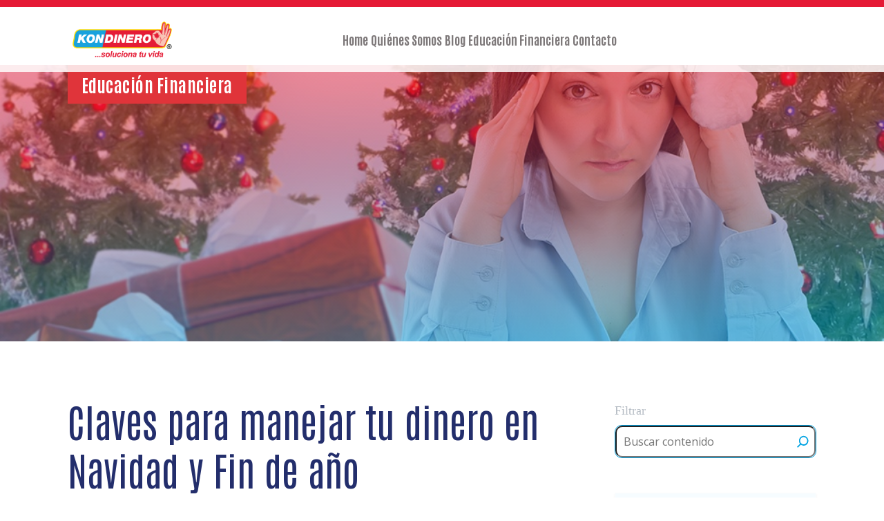

--- FILE ---
content_type: text/html; charset=UTF-8
request_url: https://kondinero.com/blog/educacion-financiera/claves-para-manejar-tu-dinero-en-navidad-y-fin-de-ano/
body_size: 48204
content:
<!DOCTYPE html> 
<html lang="es" prefix="og: https://ogp.me/ns#">
<head>
	
<meta name="Generator" content="Drupal 9 (https://www.drupal.org)" />
<meta name="MobileOptimized" content="width" />
<meta name="HandheldFriendly" content="true" />
<meta name="MobileOptimized" content="width" />
<meta name="HandheldFriendly" content="true" />
<meta charset="UTF-8">
	<meta name="viewport" content="width=device-width, initial-scale=1">
	
<title>Claves para manejar tu dinero en Navidad y Fin de año &#045; Kondinero</title>
<meta name="description" content="Navidad es una época de celebraciones pero también de gastos extra, puedes manejar tu dinero de varias formas y solicitar un crédito sin tener que endeudarte."/>
<meta name="robots" content="follow, index, max-snippet:-1, max-video-preview:-1, max-image-preview:large"/>
<link rel="canonical" href="https://kondinero.com/blog/educacion-financiera/claves-para-manejar-tu-dinero-en-navidad-y-fin-de-ano/" />
<meta property="og:locale" content="es_ES" />
<meta property="og:type" content="article" />
<meta property="og:title" content="Claves para manejar tu dinero en Navidad y Fin de año &#045; Kondinero" />
<meta property="og:description" content="Navidad es una época de celebraciones pero también de gastos extra, puedes manejar tu dinero de varias formas y solicitar un crédito sin tener que endeudarte." />
<meta property="og:url" content="https://kondinero.com/blog/educacion-financiera/claves-para-manejar-tu-dinero-en-navidad-y-fin-de-ano/" />
<meta property="og:site_name" content="CocoFact" />
<meta property="article:section" content="Educación Financiera" />
<meta property="og:image" content="https://kondinero.com/ashoatho/2023/04/Claves-para-manejar-tu-dinero-en-Navidad-y-Fin-de-ano.jpg" />
<meta property="og:image:secure_url" content="https://kondinero.com/ashoatho/2023/04/Claves-para-manejar-tu-dinero-en-Navidad-y-Fin-de-ano.jpg" />
<meta property="og:image:width" content="1024" />
<meta property="og:image:height" content="600" />
<meta property="og:image:alt" content="Claves para manejar tu dinero en Navidad y Fin de año" />
<meta property="og:image:type" content="image/jpeg" />
<meta property="article:published_time" content="2019-11-27T13:00:00+00:00" />
<meta name="twitter:card" content="summary_large_image" />
<meta name="twitter:title" content="Claves para manejar tu dinero en Navidad y Fin de año &#045; Kondinero" />
<meta name="twitter:description" content="Navidad es una época de celebraciones pero también de gastos extra, puedes manejar tu dinero de varias formas y solicitar un crédito sin tener que endeudarte." />
<meta name="twitter:image" content="https://kondinero.com/ashoatho/2023/04/Claves-para-manejar-tu-dinero-en-Navidad-y-Fin-de-ano.jpg" />
<meta name="twitter:label1" content="Escrito por" />
<meta name="twitter:data1" content="CCF KON" />
<meta name="twitter:label2" content="Tiempo de lectura" />
<meta name="twitter:data2" content="2 minutos" />
<script type="application/ld+json" class="rank-math-schema">{"@context":"https://schema.org","@graph":[{"@type":["Person","Organization"],"@id":"https://kondinero.com/#person","name":"Omar CocoFact"},{"@type":"WebSite","@id":"https://kondinero.com/#website","url":"https://kondinero.com","name":"CocoFact","publisher":{"@id":"https://kondinero.com/#person"},"inLanguage":"es"},{"@type":"ImageObject","@id":"https://kondinero.com/ashoatho/2023/04/Claves-para-manejar-tu-dinero-en-Navidad-y-Fin-de-ano.jpg","url":"https://kondinero.com/ashoatho/2023/04/Claves-para-manejar-tu-dinero-en-Navidad-y-Fin-de-ano.jpg","width":"1024","height":"600","inLanguage":"es"},{"@type":"BreadcrumbList","@id":"https://kondinero.com/blog/educacion-financiera/claves-para-manejar-tu-dinero-en-navidad-y-fin-de-ano/#breadcrumb","itemListElement":[{"@type":"ListItem","position":"1","item":{"@id":"https://kondinero.com","name":"Inicio"}},{"@type":"ListItem","position":"2","item":{"@id":"https://kondinero.com/blog/educacion-financiera/","name":"Educaci\u00f3n Financiera"}},{"@type":"ListItem","position":"3","item":{"@id":"https://kondinero.com/blog/educacion-financiera/claves-para-manejar-tu-dinero-en-navidad-y-fin-de-ano/","name":"Claves para manejar tu dinero en Navidad y Fin de a\u00f1o"}}]},{"@type":"WebPage","@id":"https://kondinero.com/blog/educacion-financiera/claves-para-manejar-tu-dinero-en-navidad-y-fin-de-ano/#webpage","url":"https://kondinero.com/blog/educacion-financiera/claves-para-manejar-tu-dinero-en-navidad-y-fin-de-ano/","name":"Claves para manejar tu dinero en Navidad y Fin de a\u00f1o &#045; Kondinero","datePublished":"2019-11-27T13:00:00+00:00","dateModified":"2019-11-27T13:00:00+00:00","isPartOf":{"@id":"https://kondinero.com/#website"},"primaryImageOfPage":{"@id":"https://kondinero.com/ashoatho/2023/04/Claves-para-manejar-tu-dinero-en-Navidad-y-Fin-de-ano.jpg"},"inLanguage":"es","breadcrumb":{"@id":"https://kondinero.com/blog/educacion-financiera/claves-para-manejar-tu-dinero-en-navidad-y-fin-de-ano/#breadcrumb"}},{"@type":"Person","@id":"https://kondinero.com/contributor/omar-cocofact/","name":"CCF KON","url":"https://kondinero.com/contributor/omar-cocofact/","image":{"@type":"ImageObject","@id":"https://secure.gravatar.com/avatar/374a44a0cc383b1c5cec86ea36a33957aa1ed5c4c3eec62c6f5428b9ad633a44?s=96&amp;d=mm&amp;r=g","url":"https://secure.gravatar.com/avatar/374a44a0cc383b1c5cec86ea36a33957aa1ed5c4c3eec62c6f5428b9ad633a44?s=96&amp;d=mm&amp;r=g","caption":"CCF KON","inLanguage":"es"},"sameAs":["https://kondinero.com"]},{"@type":"BlogPosting","headline":"Claves para manejar tu dinero en Navidad y Fin de a\u00f1o &#045; Kondinero","datePublished":"2019-11-27T13:00:00+00:00","dateModified":"2019-11-27T13:00:00+00:00","articleSection":"Educaci\u00f3n Financiera","author":{"@id":"https://kondinero.com/contributor/omar-cocofact/","name":"CCF KON"},"publisher":{"@id":"https://kondinero.com/#person"},"description":"Navidad es una \u00e9poca de celebraciones pero tambi\u00e9n de gastos extra, puedes manejar tu dinero de varias formas y solicitar un cr\u00e9dito sin tener que endeudarte.","name":"Claves para manejar tu dinero en Navidad y Fin de a\u00f1o &#045; Kondinero","@id":"https://kondinero.com/blog/educacion-financiera/claves-para-manejar-tu-dinero-en-navidad-y-fin-de-ano/#richSnippet","isPartOf":{"@id":"https://kondinero.com/blog/educacion-financiera/claves-para-manejar-tu-dinero-en-navidad-y-fin-de-ano/#webpage"},"image":{"@id":"https://kondinero.com/ashoatho/2023/04/Claves-para-manejar-tu-dinero-en-Navidad-y-Fin-de-ano.jpg"},"inLanguage":"es","mainEntityOfPage":{"@id":"https://kondinero.com/blog/educacion-financiera/claves-para-manejar-tu-dinero-en-navidad-y-fin-de-ano/#webpage"}}]}</script>
<link rel="alternate" type="application/rss+xml" title="Kondinero &raquo; Feed" href="https://kondinero.com/feed/" />
<link rel="alternate" type="application/rss+xml" title="Kondinero &raquo; Feed de los comentarios" href="https://kondinero.com/comments/feed/" />
<link rel="alternate" type="application/rss+xml" title="Kondinero &raquo; Comentario Claves para manejar tu dinero en Navidad y Fin de año del feed" href="https://kondinero.com/blog/educacion-financiera/claves-para-manejar-tu-dinero-en-navidad-y-fin-de-ano/feed/" />
<link rel="alternate" title="oEmbed (JSON)" type="application/json+oembed" href="https://kondinero.com/wp-json/oembed/1.0/embed?url=https%3A%2F%2Fkondinero.com%2Fblog%2Feducacion-financiera%2Fclaves-para-manejar-tu-dinero-en-navidad-y-fin-de-ano%2F" />
<link rel="alternate" title="oEmbed (XML)" type="text/xml+oembed" href="https://kondinero.com/wp-json/oembed/1.0/embed?url=https%3A%2F%2Fkondinero.com%2Fblog%2Feducacion-financiera%2Fclaves-para-manejar-tu-dinero-en-navidad-y-fin-de-ano%2F&#038;format=xml" />
<style id='wp-img-auto-sizes-contain-inline-css' type='text/css'>
img:is([sizes=auto i],[sizes^="auto," i]){contain-intrinsic-size:3000px 1500px}
/*# sourceURL=wp-img-auto-sizes-contain-inline-css */
</style>
<link rel='stylesheet' href='https://kondinero.com/foapseci/litespeed-cache/assets/css/litespeed-dummy.css' type='text/css' media='all' />
<style id='wp-emoji-styles-inline-css' type='text/css'>
	img.wp-smiley, img.emoji {
		display: inline !important;
		border: none !important;
		box-shadow: none !important;
		height: 1em !important;
		width: 1em !important;
		margin: 0 0.07em !important;
		vertical-align: -0.1em !important;
		background: none !important;
		padding: 0 !important;
	}
/*# sourceURL=wp-emoji-styles-inline-css */
</style>
<link rel='stylesheet' href='https://kondinero.com/uvadsoah/css/dist/block-library/style.min.css' type='text/css' media='all' />
<style id='wp-block-categories-inline-css' type='text/css'>
.wp-block-categories{box-sizing:border-box}.wp-block-categories.alignleft{margin-right:2em}.wp-block-categories.alignright{margin-left:2em}.wp-block-categories.wp-block-categories-dropdown.aligncenter{text-align:center}.wp-block-categories .wp-block-categories__label{display:block;width:100%}
/*# sourceURL=https://kondinero.com/uvadsoah/blocks/categories/style.min.css */
</style>
<style id='wp-block-latest-posts-inline-css' type='text/css'>
.wp-block-latest-posts{box-sizing:border-box}.wp-block-latest-posts.alignleft{margin-right:2em}.wp-block-latest-posts.alignright{margin-left:2em}.wp-block-latest-posts.wp-block-latest-posts__list{list-style:none}.wp-block-latest-posts.wp-block-latest-posts__list li{clear:both;overflow-wrap:break-word}.wp-block-latest-posts.is-grid{display:flex;flex-wrap:wrap}.wp-block-latest-posts.is-grid li{margin:0 1.25em 1.25em 0;width:100%}@media (min-width:600px){.wp-block-latest-posts.columns-2 li{width:calc(50% - .625em)}.wp-block-latest-posts.columns-2 li:nth-child(2n){margin-right:0}.wp-block-latest-posts.columns-3 li{width:calc(33.33333% - .83333em)}.wp-block-latest-posts.columns-3 li:nth-child(3n){margin-right:0}.wp-block-latest-posts.columns-4 li{width:calc(25% - .9375em)}.wp-block-latest-posts.columns-4 li:nth-child(4n){margin-right:0}.wp-block-latest-posts.columns-5 li{width:calc(20% - 1em)}.wp-block-latest-posts.columns-5 li:nth-child(5n){margin-right:0}.wp-block-latest-posts.columns-6 li{width:calc(16.66667% - 1.04167em)}.wp-block-latest-posts.columns-6 li:nth-child(6n){margin-right:0}}:root :where(.wp-block-latest-posts.is-grid){padding:0}:root :where(.wp-block-latest-posts.wp-block-latest-posts__list){padding-left:0}.wp-block-latest-posts__post-author,.wp-block-latest-posts__post-date{display:block;font-size:.8125em}.wp-block-latest-posts__post-excerpt,.wp-block-latest-posts__post-full-content{margin-bottom:1em;margin-top:.5em}.wp-block-latest-posts__featured-image a{display:inline-block}.wp-block-latest-posts__featured-image img{height:auto;max-width:100%;width:auto}.wp-block-latest-posts__featured-image.alignleft{float:left;margin-right:1em}.wp-block-latest-posts__featured-image.alignright{float:right;margin-left:1em}.wp-block-latest-posts__featured-image.aligncenter{margin-bottom:1em;text-align:center}
/*# sourceURL=https://kondinero.com/uvadsoah/blocks/latest-posts/style.min.css */
</style>
<style id='wp-block-search-inline-css' type='text/css'>
.wp-block-search__button{margin-left:10px;word-break:normal}.wp-block-search__button.has-icon{line-height:0}.wp-block-search__button svg{height:1.25em;min-height:24px;min-width:24px;width:1.25em;fill:currentColor;vertical-align:text-bottom}:where(.wp-block-search__button){border:1px solid #ccc;padding:6px 10px}.wp-block-search__inside-wrapper{display:flex;flex:auto;flex-wrap:nowrap;max-width:100%}.wp-block-search__label{width:100%}.wp-block-search.wp-block-search__button-only .wp-block-search__button{box-sizing:border-box;display:flex;flex-shrink:0;justify-content:center;margin-left:0;max-width:100%}.wp-block-search.wp-block-search__button-only .wp-block-search__inside-wrapper{min-width:0!important;transition-property:width}.wp-block-search.wp-block-search__button-only .wp-block-search__input{flex-basis:100%;transition-duration:.3s}.wp-block-search.wp-block-search__button-only.wp-block-search__searchfield-hidden,.wp-block-search.wp-block-search__button-only.wp-block-search__searchfield-hidden .wp-block-search__inside-wrapper{overflow:hidden}.wp-block-search.wp-block-search__button-only.wp-block-search__searchfield-hidden .wp-block-search__input{border-left-width:0!important;border-right-width:0!important;flex-basis:0;flex-grow:0;margin:0;min-width:0!important;padding-left:0!important;padding-right:0!important;width:0!important}:where(.wp-block-search__input){appearance:none;border:1px solid #949494;flex-grow:1;font-family:inherit;font-size:inherit;font-style:inherit;font-weight:inherit;letter-spacing:inherit;line-height:inherit;margin-left:0;margin-right:0;min-width:3rem;padding:8px;text-decoration:unset!important;text-transform:inherit}:where(.wp-block-search__button-inside .wp-block-search__inside-wrapper){background-color:#fff;border:1px solid #949494;box-sizing:border-box;padding:4px}:where(.wp-block-search__button-inside .wp-block-search__inside-wrapper) .wp-block-search__input{border:none;border-radius:0;padding:0 4px}:where(.wp-block-search__button-inside .wp-block-search__inside-wrapper) .wp-block-search__input:focus{outline:none}:where(.wp-block-search__button-inside .wp-block-search__inside-wrapper) :where(.wp-block-search__button){padding:4px 8px}.wp-block-search.aligncenter .wp-block-search__inside-wrapper{margin:auto}.wp-block[data-align=right] .wp-block-search.wp-block-search__button-only .wp-block-search__inside-wrapper{float:right}
/*# sourceURL=https://kondinero.com/uvadsoah/blocks/search/style.min.css */
</style>
<style id='wp-block-group-inline-css' type='text/css'>
.wp-block-group{box-sizing:border-box}:where(.wp-block-group.wp-block-group-is-layout-constrained){position:relative}
/*# sourceURL=https://kondinero.com/uvadsoah/blocks/group/style.min.css */
</style>
<style id='global-styles-inline-css' type='text/css'>
:root{--wp--preset--aspect-ratio--square: 1;--wp--preset--aspect-ratio--4-3: 4/3;--wp--preset--aspect-ratio--3-4: 3/4;--wp--preset--aspect-ratio--3-2: 3/2;--wp--preset--aspect-ratio--2-3: 2/3;--wp--preset--aspect-ratio--16-9: 16/9;--wp--preset--aspect-ratio--9-16: 9/16;--wp--preset--color--black: #000000;--wp--preset--color--cyan-bluish-gray: #abb8c3;--wp--preset--color--white: #ffffff;--wp--preset--color--pale-pink: #f78da7;--wp--preset--color--vivid-red: #cf2e2e;--wp--preset--color--luminous-vivid-orange: #ff6900;--wp--preset--color--luminous-vivid-amber: #fcb900;--wp--preset--color--light-green-cyan: #7bdcb5;--wp--preset--color--vivid-green-cyan: #00d084;--wp--preset--color--pale-cyan-blue: #8ed1fc;--wp--preset--color--vivid-cyan-blue: #0693e3;--wp--preset--color--vivid-purple: #9b51e0;--wp--preset--gradient--vivid-cyan-blue-to-vivid-purple: linear-gradient(135deg,rgb(6,147,227) 0%,rgb(155,81,224) 100%);--wp--preset--gradient--light-green-cyan-to-vivid-green-cyan: linear-gradient(135deg,rgb(122,220,180) 0%,rgb(0,208,130) 100%);--wp--preset--gradient--luminous-vivid-amber-to-luminous-vivid-orange: linear-gradient(135deg,rgb(252,185,0) 0%,rgb(255,105,0) 100%);--wp--preset--gradient--luminous-vivid-orange-to-vivid-red: linear-gradient(135deg,rgb(255,105,0) 0%,rgb(207,46,46) 100%);--wp--preset--gradient--very-light-gray-to-cyan-bluish-gray: linear-gradient(135deg,rgb(238,238,238) 0%,rgb(169,184,195) 100%);--wp--preset--gradient--cool-to-warm-spectrum: linear-gradient(135deg,rgb(74,234,220) 0%,rgb(151,120,209) 20%,rgb(207,42,186) 40%,rgb(238,44,130) 60%,rgb(251,105,98) 80%,rgb(254,248,76) 100%);--wp--preset--gradient--blush-light-purple: linear-gradient(135deg,rgb(255,206,236) 0%,rgb(152,150,240) 100%);--wp--preset--gradient--blush-bordeaux: linear-gradient(135deg,rgb(254,205,165) 0%,rgb(254,45,45) 50%,rgb(107,0,62) 100%);--wp--preset--gradient--luminous-dusk: linear-gradient(135deg,rgb(255,203,112) 0%,rgb(199,81,192) 50%,rgb(65,88,208) 100%);--wp--preset--gradient--pale-ocean: linear-gradient(135deg,rgb(255,245,203) 0%,rgb(182,227,212) 50%,rgb(51,167,181) 100%);--wp--preset--gradient--electric-grass: linear-gradient(135deg,rgb(202,248,128) 0%,rgb(113,206,126) 100%);--wp--preset--gradient--midnight: linear-gradient(135deg,rgb(2,3,129) 0%,rgb(40,116,252) 100%);--wp--preset--font-size--small: 13px;--wp--preset--font-size--medium: 20px;--wp--preset--font-size--large: 36px;--wp--preset--font-size--x-large: 42px;--wp--preset--spacing--20: 0.44rem;--wp--preset--spacing--30: 0.67rem;--wp--preset--spacing--40: 1rem;--wp--preset--spacing--50: 1.5rem;--wp--preset--spacing--60: 2.25rem;--wp--preset--spacing--70: 3.38rem;--wp--preset--spacing--80: 5.06rem;--wp--preset--shadow--natural: 6px 6px 9px rgba(0, 0, 0, 0.2);--wp--preset--shadow--deep: 12px 12px 50px rgba(0, 0, 0, 0.4);--wp--preset--shadow--sharp: 6px 6px 0px rgba(0, 0, 0, 0.2);--wp--preset--shadow--outlined: 6px 6px 0px -3px rgb(255, 255, 255), 6px 6px rgb(0, 0, 0);--wp--preset--shadow--crisp: 6px 6px 0px rgb(0, 0, 0);}:where(.is-layout-flex){gap: 0.5em;}:where(.is-layout-grid){gap: 0.5em;}body .is-layout-flex{display: flex;}.is-layout-flex{flex-wrap: wrap;align-items: center;}.is-layout-flex > :is(*, div){margin: 0;}body .is-layout-grid{display: grid;}.is-layout-grid > :is(*, div){margin: 0;}:where(.wp-block-columns.is-layout-flex){gap: 2em;}:where(.wp-block-columns.is-layout-grid){gap: 2em;}:where(.wp-block-post-template.is-layout-flex){gap: 1.25em;}:where(.wp-block-post-template.is-layout-grid){gap: 1.25em;}.has-black-color{color: var(--wp--preset--color--black) !important;}.has-cyan-bluish-gray-color{color: var(--wp--preset--color--cyan-bluish-gray) !important;}.has-white-color{color: var(--wp--preset--color--white) !important;}.has-pale-pink-color{color: var(--wp--preset--color--pale-pink) !important;}.has-vivid-red-color{color: var(--wp--preset--color--vivid-red) !important;}.has-luminous-vivid-orange-color{color: var(--wp--preset--color--luminous-vivid-orange) !important;}.has-luminous-vivid-amber-color{color: var(--wp--preset--color--luminous-vivid-amber) !important;}.has-light-green-cyan-color{color: var(--wp--preset--color--light-green-cyan) !important;}.has-vivid-green-cyan-color{color: var(--wp--preset--color--vivid-green-cyan) !important;}.has-pale-cyan-blue-color{color: var(--wp--preset--color--pale-cyan-blue) !important;}.has-vivid-cyan-blue-color{color: var(--wp--preset--color--vivid-cyan-blue) !important;}.has-vivid-purple-color{color: var(--wp--preset--color--vivid-purple) !important;}.has-black-background-color{background-color: var(--wp--preset--color--black) !important;}.has-cyan-bluish-gray-background-color{background-color: var(--wp--preset--color--cyan-bluish-gray) !important;}.has-white-background-color{background-color: var(--wp--preset--color--white) !important;}.has-pale-pink-background-color{background-color: var(--wp--preset--color--pale-pink) !important;}.has-vivid-red-background-color{background-color: var(--wp--preset--color--vivid-red) !important;}.has-luminous-vivid-orange-background-color{background-color: var(--wp--preset--color--luminous-vivid-orange) !important;}.has-luminous-vivid-amber-background-color{background-color: var(--wp--preset--color--luminous-vivid-amber) !important;}.has-light-green-cyan-background-color{background-color: var(--wp--preset--color--light-green-cyan) !important;}.has-vivid-green-cyan-background-color{background-color: var(--wp--preset--color--vivid-green-cyan) !important;}.has-pale-cyan-blue-background-color{background-color: var(--wp--preset--color--pale-cyan-blue) !important;}.has-vivid-cyan-blue-background-color{background-color: var(--wp--preset--color--vivid-cyan-blue) !important;}.has-vivid-purple-background-color{background-color: var(--wp--preset--color--vivid-purple) !important;}.has-black-border-color{border-color: var(--wp--preset--color--black) !important;}.has-cyan-bluish-gray-border-color{border-color: var(--wp--preset--color--cyan-bluish-gray) !important;}.has-white-border-color{border-color: var(--wp--preset--color--white) !important;}.has-pale-pink-border-color{border-color: var(--wp--preset--color--pale-pink) !important;}.has-vivid-red-border-color{border-color: var(--wp--preset--color--vivid-red) !important;}.has-luminous-vivid-orange-border-color{border-color: var(--wp--preset--color--luminous-vivid-orange) !important;}.has-luminous-vivid-amber-border-color{border-color: var(--wp--preset--color--luminous-vivid-amber) !important;}.has-light-green-cyan-border-color{border-color: var(--wp--preset--color--light-green-cyan) !important;}.has-vivid-green-cyan-border-color{border-color: var(--wp--preset--color--vivid-green-cyan) !important;}.has-pale-cyan-blue-border-color{border-color: var(--wp--preset--color--pale-cyan-blue) !important;}.has-vivid-cyan-blue-border-color{border-color: var(--wp--preset--color--vivid-cyan-blue) !important;}.has-vivid-purple-border-color{border-color: var(--wp--preset--color--vivid-purple) !important;}.has-vivid-cyan-blue-to-vivid-purple-gradient-background{background: var(--wp--preset--gradient--vivid-cyan-blue-to-vivid-purple) !important;}.has-light-green-cyan-to-vivid-green-cyan-gradient-background{background: var(--wp--preset--gradient--light-green-cyan-to-vivid-green-cyan) !important;}.has-luminous-vivid-amber-to-luminous-vivid-orange-gradient-background{background: var(--wp--preset--gradient--luminous-vivid-amber-to-luminous-vivid-orange) !important;}.has-luminous-vivid-orange-to-vivid-red-gradient-background{background: var(--wp--preset--gradient--luminous-vivid-orange-to-vivid-red) !important;}.has-very-light-gray-to-cyan-bluish-gray-gradient-background{background: var(--wp--preset--gradient--very-light-gray-to-cyan-bluish-gray) !important;}.has-cool-to-warm-spectrum-gradient-background{background: var(--wp--preset--gradient--cool-to-warm-spectrum) !important;}.has-blush-light-purple-gradient-background{background: var(--wp--preset--gradient--blush-light-purple) !important;}.has-blush-bordeaux-gradient-background{background: var(--wp--preset--gradient--blush-bordeaux) !important;}.has-luminous-dusk-gradient-background{background: var(--wp--preset--gradient--luminous-dusk) !important;}.has-pale-ocean-gradient-background{background: var(--wp--preset--gradient--pale-ocean) !important;}.has-electric-grass-gradient-background{background: var(--wp--preset--gradient--electric-grass) !important;}.has-midnight-gradient-background{background: var(--wp--preset--gradient--midnight) !important;}.has-small-font-size{font-size: var(--wp--preset--font-size--small) !important;}.has-medium-font-size{font-size: var(--wp--preset--font-size--medium) !important;}.has-large-font-size{font-size: var(--wp--preset--font-size--large) !important;}.has-x-large-font-size{font-size: var(--wp--preset--font-size--x-large) !important;}
/*# sourceURL=global-styles-inline-css */
</style>
<style id='classic-theme-styles-inline-css' type='text/css'>
/*! This file is auto-generated */
.wp-block-button__link{color:#fff;background-color:#32373c;border-radius:9999px;box-shadow:none;text-decoration:none;padding:calc(.667em + 2px) calc(1.333em + 2px);font-size:1.125em}.wp-block-file__button{background:#32373c;color:#fff;text-decoration:none}
/*# sourceURL=/wp-includes/css/classic-themes.min.css */
</style>
<style id='font-awesome-svg-styles-default-inline-css' type='text/css'>
.svg-inline--fa {
  display: inline-block;
  height: 1em;
  overflow: visible;
  vertical-align: -.125em;
}
/*# sourceURL=font-awesome-svg-styles-default-inline-css */
</style>
<link rel='stylesheet' href='https://kondinero.com/ashoatho/font-awesome/v6.4.0/css/svg-with-js.css' type='text/css' media='all' />
<style id='font-awesome-svg-styles-inline-css' type='text/css'>
   .wp-block-font-awesome-icon svg::before,
   .wp-rich-text-font-awesome-icon svg::before {content: unset;}
/*# sourceURL=font-awesome-svg-styles-inline-css */
</style>
<link rel='stylesheet' href='https://kondinero.com/foapseci/contact-form-7/includes/css/styles.css' type='text/css' media='all' />
<link rel='stylesheet' href='https://kondinero.com/foapseci/wpcf7-redirect/build/assets/frontend-script.css' type='text/css' media='all' />
<link rel='stylesheet' href='https://kondinero.com/orubilro/css/font-MuseoSans.css' type='text/css' media='all' />
<link rel='stylesheet' href='https://kondinero.com/orubilro/css/slick.css' type='text/css' media='all' />
<link rel='stylesheet' href='https://kondinero.com/orubilro/css/footer.css' type='text/css' media='all' />
<link rel='stylesheet' href='https://kondinero.com/orubilro/css/header.css' type='text/css' media='all' />
<link rel='stylesheet' href='https://kondinero.com/orubilro/css/layout.css' type='text/css' media='all' />
<link rel='stylesheet' href='https://kondinero.com/orubilro/css/main.css' type='text/css' media='all' />
<link rel='stylesheet' href='https://use.fontawesome.com/releases/v6.4.0/css/all.css' type='text/css' media='all' integrity="sha384-iw3OoTErCYJJB9mCa8LNS2hbsQ7M3C0EpIsO/H5+EGAkPGc6rk+V8i04oW/K5xq0" crossorigin="anonymous" />
<link rel='stylesheet' href='https://use.fontawesome.com/releases/v6.4.0/css/v4-shims.css' type='text/css' media='all' integrity="sha384-TjXU13dTMPo+5ZlOUI1IGXvpmajjoetPqbUJqTx+uZ1bGwylKHNEItuVe/mg/H6l" crossorigin="anonymous" />
<script type="text/javascript" src="https://kondinero.com/uvadsoah/js/jquery/jquery.min.js" id="jquery-core-js"></script>
<script type="text/javascript" src="https://kondinero.com/uvadsoah/js/jquery/jquery-migrate.min.js" id="jquery-migrate-js"></script>
<script type="text/javascript" src="https://code.jquery.com/jquery-3.6.4.min.js" id="jquery-kondinero-js"></script>
<script type="text/javascript" src="https://kondinero.com/orubilro/js/slick.min.js" id="slick-script-kondiero-js"></script>
<script type="text/javascript" src="https://kondinero.com/orubilro/js/main.js" id="main-script-kondiero-js"></script>
<link rel='shortlink' href='https://kondinero.com/?p=552' />

<script async src="https://www.googletagmanager.com/gtag/js?id=G-CYPY4EH9BP"></script>
<script>
  window.dataLayer = window.dataLayer || [];
  function gtag(){dataLayer.push(arguments);}
  gtag('js', new Date());

  gtag('config', 'G-CYPY4EH9BP');
</script>

<script type="text/javascript"> (function(c,l,a,r,i,t,y){ c[a]=c[a]||function(){(c[a].q=c[a].q||[]).push(arguments)}; t=l.createElement(r);t.async=1;t.src="https://www.clarity.ms/tag/"+i; y=l.getElementsByTagName(r)[0];y.parentNode.insertBefore(t,y); })(window, document, "clarity", "script", "4pf428of5b");</script>

<script> !function(f,b,e,v,n,t,s) {if(f.fbq)return;n=f.fbq=function(){n.callMethod? n.callMethod.apply(n,arguments):n.queue.push(arguments)}; if(!f._fbq)f._fbq=n;n.push=n;n.loaded=!0;n.version='2.0'; n.queue=[];t=b.createElement(e);t.async=!0; t.src=v;s=b.getElementsByTagName(e)[0]; s.parentNode.insertBefore(t,s)}(window, document,'script', 'https://connect.facebook.net/en_US/fbevents.js'); fbq('init', '1609882019225448'); fbq('track', 'PageView');</script><meta charset="UTF-8"><meta http-equiv="X-UA-Compatible" content="IE=edge"><meta name="viewport" content="width=device-width, initial-scale=1"><link rel="shortcut icon" href="https://kondinero.com/orubilro/images/favicon.png" type="image/png">		<style type="text/css" id="wp-custom-css">
			.open-chat{
	cursor:pointer;
}
.grecaptcha-badge{
	display:none !important;
}		</style>
		</head>
<body class="wp-singular post-template-default single single-post postid-552 single-format-standard wp-theme-kondinero">
	
	<header>
		<div class="page-center flexHeader">
			<div class="iconMenuShow onlyMobile"><span></span></div>
			<div class="logoHeader">
				<a href="https://kondinero.com/"><img src="https://kondinero.com/orubilro/images/logo_black_kondiero_2023.png"  width="158" height="56" style="max-width: 100%; height: auto;" alt="Kondinero Soluciona tu vida" title="Kondinero Soluciona tu vida"></a>
			</div>
			<div class="navMenu">
				<nav>
					
					<div class="menu-header-menu-container"><ul id="menu-header-menu" class="header-menu"><li id="menu-item-90" class="menu-item menu-item-type-post_type menu-item-object-page menu-item-home menu-item-90"><a href="https://kondinero.com/">Home</a></li>
<li id="menu-item-181" class="menu-item menu-item-type-post_type menu-item-object-page menu-item-181"><a href="https://kondinero.com/quienes-somos/">Quiénes Somos</a></li>
<li id="menu-item-1206" class="menu-item menu-item-type-taxonomy menu-item-object-category current-post-ancestor menu-item-1206"><a href="https://kondinero.com/blog/">Blog</a></li>
<li id="menu-item-267" class="menu-item menu-item-type-post_type menu-item-object-page menu-item-267"><a href="https://kondinero.com/amden-educacion-financiera/">Educación Financiera</a></li>
<li id="menu-item-141" class="menu-item menu-item-type-post_type menu-item-object-page menu-item-141"><a href="https://kondinero.com/contacto/">Contacto</a></li>
</ul></div>				</nav>
			</div>
			
		</div>
	</header>	<div class="body-container-wrapper">
		<div class="blog-section">
												
										 <div class="bgimagePost" style="background-image:url(https://kondinero.com/ashoatho/2023/04/Claves-para-manejar-tu-dinero-en-Navidad-y-Fin-de-ano.jpg)">
						<div class="page-center">
							<p class="educacion-financiera">Educación Financiera</p>
						</div>
					</div>
					
					<div id="post-552" class="page-center">
						<div class="blog-section flxSectionPost">
							
							<div class="blog-post-wrapper cntPosts">
								<div class="section post-header">
									<h1>Claves para manejar tu dinero en Navidad y Fin de año</h1>
									<div class="flexAlign infoDate">
										<p>Redacción Kondinero</p> 
										<p>27/11/2019</p>
									</div>
								</div>
								<div class="section post-body">
									<p><strong>La Navidad está próxima. Es una época llena de celebraciones, pero también de gastos extra inevitables, puedes manejar tu dinero de varias formas y también solicitar un crédito sin tener que endeudarte más de la cuenta.</strong></p>
<p><span id="more-552"></span></p>
<p>La Navidad ya está a la vuelta de la esquina, pero no entres en pánico, ya que todavía es buen momento para comenzar a hacer la planificación del presupuesto de gastos para esta Navidad sin afectar tus <strong><a href="/blog/educacion-financiera/tips-de-finanzas-personales-secretos-de-los-expertos" class="" rel="noopener" target="_blank">finanzas personales</a></strong>.</p>
<p><span>La clave no esta en “apretarnos el cinturón” y guardar el dinero para el siguiente año porque exactamente ésta es la época perfecta para salir de la rutina, colaborar con amigos y familiares, y disfrutar. Pero debes tomar en cuenta lo siguiente:</span></p>
<p><span><strong>Conoce tus posibilidades de gasto</strong>, recuerda que los gastos no son solo <a href="/blog/educacion-financiera/tips-para-comprar-tus-regalos-de-navidad" rel="noopener" target="_blank">regalos</a>, los <a href="/blog/calidad-de-vida/en-navidad-empleados-se-preocupan-por-dinero" rel="noopener" target="_blank">gastos de Navidad</a> no se detienen únicamente en los regalos. Se incluye gastos de viaje si decides visitar a familiares, comida, envoltura de regalos, decoración para el hogar, etc. Cuenta con todas estas cosas en tu presupuesto para que no te lleves desagradables sorpresas de última hora.</span></p>
<p><span><strong>Puedes hacer las compras de Navidad a lo largo del año</strong>, el mejor momento para encontrar el regalo perfecto para tus seres queridos son las temporadas de descuentos. En Navidad, muy pocas tiendas ofrecen grandes descuentos. Por eso, ten la lista de regalos a la mano para cuando te encuentres con una buena oportunidad.</span>&nbsp;</p>
<p><span><strong>No compres enojado o triste</strong>, en cualquiera de estas dos situaciones siempre serás capaz de comprar más de lo puedes y quieres.</span></p>
<p><span><strong>No compres cosas que puedes obtener gratis</strong>, por ejemplo, libros o llamadas de larga distancia. Para libros ir a una biblioteca puede ser un buen plan o hay muchos ebooks disponibles en internet. Skype puede comunicarte con tus seres queridos gratis.</span></p>
<p><span>Las marcas están hechas para hacernos consumir más, por eso <strong>no te dejes llevar por la publicidad</strong>, eso significa gastar más dinero. Trata siempre de comparar calidad, precio y tener en cuenta tus verdaderos gustos al hacer compras.</span></p>
<p><span>Si usas dinero en efectivo es más difícil gastar sin control e impulsivamente cuando es dinero que estás tocando y que tienes en tu cartera o bolsillo. <strong>Intenta no llevar tu tarjeta de crédito para evitar usarla en compras impulsivas</strong> y arrepentirte más tarde cuando ya nada puedas hacer.</span></p>
<p><span>Puedes <strong>hacer un registro de tus compras</strong>, ten siempre claro lo que has comprado, para quién y cuánto dinero te ha costado. Lleva una cuenta clara del dinero que te has gastado y de lo que te puedes gastar aún. De esta forma te asegurarás de no exceder tus límites de gasto para estas fiestas y ayudar a no sobrepasar tu presupuesto para iniciar el próximo año.</span></p>
<p><span><strong>Si festejas fuera de casa</strong>, recuerda que de acuerdo a Profeco, el lugar al que vayas debe tener precios a la vista con IVA, no pueden imponerte el pago de propina, ni condicionarte el servicio a la adquisición de un determinado paquete o botella.</span></p>
<p><span>O si planeas organizar la cena de Navidad o de Año Nuevo, ya sea con familiares o amigos, recuerda que <strong>compartiendo gastos se aligera la carga</strong> y se puede tener una mayor cantidad de opciones.</span></p>
<p><span>En <strong><a href="/credito-tradicional-seguro" rel="noopener" target="_blank">Kondinero</a></strong> te recomendamos que no esperes a última hora para comprar, sé sabio al comprar y aprovecha todos los recursos que tengas a la mano. Por lo que si ya te diste cuenta que no te alcanza con lo que tienes, puedes solicitar un crédito y disponer de dinero de manera inmediata para disfrutar de las fiestas en familia.</span></p>
<p><span>Fuente: Profeco, finanzas personales.</span>&nbsp;</p>
								</div>
								
							</div>
							
							<aside>
	<div id="block-2" class="widget widget_block widget_search"><form role="search" method="get" action="https://kondinero.com/" class="wp-block-search__button-inside wp-block-search__icon-button cntBuscador wp-block-search"    ><label class="wp-block-search__label" for="wp-block-search__input-1" >Filtrar</label><div class="wp-block-search__inside-wrapper"  style="width: 666px"><input class="wp-block-search__input" id="wp-block-search__input-1" placeholder="Buscar contenido" value="" type="search" name="s" required /><button aria-label="" class="wp-block-search__button has-icon wp-element-button" type="submit" ><svg class="search-icon" viewBox="0 0 24 24" width="24" height="24">
					<path d="M13 5c-3.3 0-6 2.7-6 6 0 1.4.5 2.7 1.3 3.7l-3.8 3.8 1.1 1.1 3.8-3.8c1 .8 2.3 1.3 3.7 1.3 3.3 0 6-2.7 6-6S16.3 5 13 5zm0 10.5c-2.5 0-4.5-2-4.5-4.5s2-4.5 4.5-4.5 4.5 2 4.5 4.5-2 4.5-4.5 4.5z"></path>
				</svg></button></div></form></div><div id="block-6" class="widget widget_block">
<div class="wp-block-group shadowBox otherCategories"><div class="wp-block-group__inner-container is-layout-flow wp-block-group-is-layout-flow">
<p class="txtBlue">Otras categorías</p>
<ul class="wp-block-categories-list wp-block-categories">	<li class="cat-item cat-item-6"><a href="https://kondinero.com/blog/calidad-de-vida/">Calidad de vida</a>
</li>
	<li class="cat-item cat-item-5"><a href="https://kondinero.com/blog/educacion-financiera/">Educación Financiera</a>
</li>
	<li class="cat-item cat-item-9"><a href="https://kondinero.com/blog/emprendimiento/">Emprendimiento</a>
</li>
	<li class="cat-item cat-item-8"><a href="https://kondinero.com/blog/jubilados-y-pensionados/">Jubilados y Pensionados</a>
</li>
</ul></div></div>
</div><div id="block-3" class="widget widget_block">
<div class="wp-block-group shadowBox recent-post"><div class="wp-block-group__inner-container is-layout-flow wp-block-group-is-layout-flow">
<p class="txtBlue">Artículos recientes</p>
<ul class="wp-block-latest-posts__list wp-block-latest-posts"><li><a class="wp-block-latest-posts__post-title" href="https://kondinero.com/blog/educacion-financiera/te-alcanzo-la-cuesta-de-enero-y-ahora-que/">Te alcanzó la cuesta de enero, ¿y ahora qué?</a></li>
<li><a class="wp-block-latest-posts__post-title" href="https://kondinero.com/blog/educacion-financiera/en-que-gastan-las-parejas-el-14-de-febrero/">¿En qué gastan las parejas el 14 de febrero?</a></li>
<li><a class="wp-block-latest-posts__post-title" href="https://kondinero.com/blog/educacion-financiera/3-retos-de-ahorro-para-iniciar-en-ano-nuevo/">3 retos de ahorro para iniciar en Año Nuevo</a></li>
</ul></div></div>
</div>	
</aside>						</div>
					</div>
									</div>
	</div>
<div class="back-to-top arrow-backToTop" style="display:none;"><span></span></div>
<footer>
	<div class="about-us">
			<div class="footer-cnt padding40tb" style="padding-bottom: 155px;">
				<div class="row-fluid-wrapper">
					<div class="row-fluid ">
						<div class="span12 page-center flexFooter">
								<div class="menuFooter">
									
									<div class="menu-footer-menu-container"><ul id="menu-footer-menu" class="footer-menu"><li id="menu-item-2508" class="menu-item menu-item-type-post_type menu-item-object-page menu-item-2508"><a href="https://kondinero.com/terminos-y-condiciones/">Términos y Condiciones de uso del sitio web</a></li>
<li id="menu-item-174" class="menu-item menu-item-type-post_type menu-item-object-page menu-item-174"><a href="https://kondinero.com/aviso-de-privacidad/">Aviso de Privacidad</a></li>
<li id="menu-item-157" class="menu-item menu-item-type-post_type menu-item-object-page menu-item-157"><a href="https://kondinero.com/derechos-arco/">Derechos ARCO</a></li>
<li id="menu-item-143" class="menu-item menu-item-type-post_type menu-item-object-page menu-item-143"><a href="https://kondinero.com/condusef-unidad-especializada/">Condusef / Legales</a></li>
<li id="menu-item-142" class="menu-item menu-item-type-post_type menu-item-object-page menu-item-142"><a href="https://kondinero.com/despachos-cobranza/">Despachos de Cobranza</a></li>
<li id="menu-item-2711" class="menu-item menu-item-type-post_type menu-item-object-page menu-item-2711"><a href="https://kondinero.com/buro-entidades-financieras/">Buró</a></li>
</ul></div>								</div>
							<div class="row-fluid-wrapper">
								<div>
								<div class="span12 logoFooterKd">
									<img src="https://kondinero.com/orubilro/images/logo_black_kondiero_2023.png"  width="158" height="56" style="max-width: 100%; height: auto;" alt="Kondinero Soluciona tu vida" title="Kondinero Soluciona tu vida">
								</div>
								<div class="span12 about-us">
									<div class="row-fluid-wrapper">
										<div class="row-fluid ">
											<div class="span12 address" style="text-align:center;">
												<p>
													<span><i class="fas fa-home"></i> Av. Acueducto, número 6075-A, local 4, colonia Puerta de hierro, en Zapopan, Jalisco, C.P. 45116</span>
												</p>
											</div>
										</div>
									</div>
									<div class="row-fluid-wrapper">
										<div class="row-fluid">
											<div class="span12 aboutUsText">
												<p><i>Directodo México, S.A. de C.V. SOFOM E.N.R., para su constitución y operación con carácter de sociedad financiera de objeto múltiple, entidad no regulada, no requieren de autorización de la Secretaría de Hacienda y Crédito Público y únicamente está sujeta a la supervisión de la Comisión Nacional Bancaria y de Valores para efectos del artículo 56 de la Ley General de Organizaciones y Actividades Auxiliares del Crédito. Consulta nuestro aviso de privacidad en:<span></span><a href="https://kondinero.com/aviso-de-privacidad" target="_blank" rel="noopener noreferrer" data-auth="NotApplicable" id="LPlnk776678">https://www.kondinero.com/aviso-de-privacidad</a></i></p>
											</div>
										</div>
									</div>
								</div>
								
								<div class="span12 contact-us">
									<div class="row-fluid-wrapper">
										<div class="row-fluid">
											<div class="span12">
												<div class="footerIcons">
													<div>
														<a href="https://www.instagram.com/kondineromx/" target="_blank" data-mce-target="_blank" rel="noopener">
															<img width="40px" src="https://kondinero.com/orubilro/images/instagram-logo.jpg" alt="Logo Instagram Kondinero"> 
														</a>
														<a href="https://www.facebook.com/KondineroMexico" target="_blank" data-mce-target="_blank" rel="noopener">
															<img width="40px" src="https://kondinero.com/orubilro/images/facebook-logo.jpg" alt="Logo Facebook Kondinero"> 
														</a> 
														<a href="https://www.youtube.com/channel/UCwvFMiGXf1rzd_zpf1oUwhw" target="_blank" data-mce-target="_blank" rel="noopener">
															<img width="40px" src="https://kondinero.com/orubilro/images/youtube-logo.jpg" alt="Logo Youtube Kondinero">
														</a>
														<a href="https://twitter.com/kondinero" target="_blank" data-mce-target="_blank" rel="noopener">
															<img width="40px" src="https://kondinero.com/orubilro/images/twitter-logo.jpg" alt="Logo Youtube Kondinero">
														</a>  
													</div>
												</div>
											</div>
										</div>
									</div>
								</div>
							</div>
						</div>
					</div>
				</div>
			</div>
		</div>
	</div>
</footer>
<script type="speculationrules">
{"prefetch":[{"source":"document","where":{"and":[{"href_matches":"/*"},{"not":{"href_matches":["/wp-*.php","/kon-admin/*","/ashoatho/*","/keroogno/*","/foapseci/*","/orubilro/*","/*\\?(.+)"]}},{"not":{"selector_matches":"a[rel~=\"nofollow\"]"}},{"not":{"selector_matches":".no-prefetch, .no-prefetch a"}}]},"eagerness":"conservative"}]}
</script>
<script type="text/javascript" src="https://kondinero.com/uvadsoah/js/dist/hooks.min.js" id="wp-hooks-js"></script>
<script type="text/javascript" src="https://kondinero.com/uvadsoah/js/dist/i18n.min.js" id="wp-i18n-js"></script>
<script type="text/javascript" id="wp-i18n-js-after">
/* <![CDATA[ */
wp.i18n.setLocaleData( { 'text direction\u0004ltr': [ 'ltr' ] } );
//# sourceURL=wp-i18n-js-after
/* ]]> */
</script>
<script type="text/javascript" src="https://kondinero.com/foapseci/contact-form-7/includes/swv/js/index.js" id="swv-js"></script>
<script type="text/javascript" id="contact-form-7-js-translations">
/* <![CDATA[ */
( function( domain, translations ) {
	var localeData = translations.locale_data[ domain ] || translations.locale_data.messages;
	localeData[""].domain = domain;
	wp.i18n.setLocaleData( localeData, domain );
} )( "contact-form-7", {"translation-revision-date":"2025-12-01 15:45:40+0000","generator":"GlotPress\/4.0.3","domain":"messages","locale_data":{"messages":{"":{"domain":"messages","plural-forms":"nplurals=2; plural=n != 1;","lang":"es"},"This contact form is placed in the wrong place.":["Este formulario de contacto est\u00e1 situado en el lugar incorrecto."],"Error:":["Error:"]}},"comment":{"reference":"includes\/js\/index.js"}} );
//# sourceURL=contact-form-7-js-translations
/* ]]> */
</script>
<script type="text/javascript" id="contact-form-7-js-before">
/* <![CDATA[ */
var wpcf7 = {
    "api": {
        "root": "https:\/\/kondinero.com\/wp-json\/",
        "namespace": "contact-form-7\/v1"
    },
    "cached": 1
};
//# sourceURL=contact-form-7-js-before
/* ]]> */
</script>
<script type="text/javascript" src="https://kondinero.com/foapseci/contact-form-7/includes/js/index.js" id="contact-form-7-js"></script>
<script type="text/javascript" id="wpcf7-redirect-script-js-extra">
/* <![CDATA[ */
var wpcf7r = {"ajax_url":"https://kondinero.com/kon-admin/admin-ajax.php"};
//# sourceURL=wpcf7-redirect-script-js-extra
/* ]]> */
</script>
<script type="text/javascript" src="https://kondinero.com/foapseci/wpcf7-redirect/build/assets/frontend-script.js" id="wpcf7-redirect-script-js"></script>
<script type="text/javascript" src="https://www.google.com/recaptcha/api.js?render=6LcUxZInAAAAAPoyKQ28Da3dzCF345EqR_Ld00uw" id="google-recaptcha-js"></script>
<script type="text/javascript" src="https://kondinero.com/uvadsoah/js/dist/vendor/wp-polyfill.min.js" id="wp-polyfill-js"></script>
<script type="text/javascript" id="wpcf7-recaptcha-js-before">
/* <![CDATA[ */
var wpcf7_recaptcha = {
    "sitekey": "6LcUxZInAAAAAPoyKQ28Da3dzCF345EqR_Ld00uw",
    "actions": {
        "homepage": "homepage",
        "contactform": "contactform"
    }
};
//# sourceURL=wpcf7-recaptcha-js-before
/* ]]> */
</script>
<script type="text/javascript" src="https://kondinero.com/foapseci/contact-form-7/modules/recaptcha/index.js" id="wpcf7-recaptcha-js"></script>
<script id="wp-emoji-settings" type="application/json">
{"baseUrl":"https://s.w.org/images/core/emoji/17.0.2/72x72/","ext":".png","svgUrl":"https://s.w.org/images/core/emoji/17.0.2/svg/","svgExt":".svg","source":{"concatemoji":"https://kondinero.com/uvadsoah/js/wp-emoji-release.min.js"}}
</script>
<script type="module">
/* <![CDATA[ */
/*! This file is auto-generated */
const a=JSON.parse(document.getElementById("wp-emoji-settings").textContent),o=(window._wpemojiSettings=a,"wpEmojiSettingsSupports"),s=["flag","emoji"];function i(e){try{var t={supportTests:e,timestamp:(new Date).valueOf()};sessionStorage.setItem(o,JSON.stringify(t))}catch(e){}}function c(e,t,n){e.clearRect(0,0,e.canvas.width,e.canvas.height),e.fillText(t,0,0);t=new Uint32Array(e.getImageData(0,0,e.canvas.width,e.canvas.height).data);e.clearRect(0,0,e.canvas.width,e.canvas.height),e.fillText(n,0,0);const a=new Uint32Array(e.getImageData(0,0,e.canvas.width,e.canvas.height).data);return t.every((e,t)=>e===a[t])}function p(e,t){e.clearRect(0,0,e.canvas.width,e.canvas.height),e.fillText(t,0,0);var n=e.getImageData(16,16,1,1);for(let e=0;e<n.data.length;e++)if(0!==n.data[e])return!1;return!0}function u(e,t,n,a){switch(t){case"flag":return n(e,"\ud83c\udff3\ufe0f\u200d\u26a7\ufe0f","\ud83c\udff3\ufe0f\u200b\u26a7\ufe0f")?!1:!n(e,"\ud83c\udde8\ud83c\uddf6","\ud83c\udde8\u200b\ud83c\uddf6")&&!n(e,"\ud83c\udff4\udb40\udc67\udb40\udc62\udb40\udc65\udb40\udc6e\udb40\udc67\udb40\udc7f","\ud83c\udff4\u200b\udb40\udc67\u200b\udb40\udc62\u200b\udb40\udc65\u200b\udb40\udc6e\u200b\udb40\udc67\u200b\udb40\udc7f");case"emoji":return!a(e,"\ud83e\u1fac8")}return!1}function f(e,t,n,a){let r;const o=(r="undefined"!=typeof WorkerGlobalScope&&self instanceof WorkerGlobalScope?new OffscreenCanvas(300,150):document.createElement("canvas")).getContext("2d",{willReadFrequently:!0}),s=(o.textBaseline="top",o.font="600 32px Arial",{});return e.forEach(e=>{s[e]=t(o,e,n,a)}),s}function r(e){var t=document.createElement("script");t.src=e,t.defer=!0,document.head.appendChild(t)}a.supports={everything:!0,everythingExceptFlag:!0},new Promise(t=>{let n=function(){try{var e=JSON.parse(sessionStorage.getItem(o));if("object"==typeof e&&"number"==typeof e.timestamp&&(new Date).valueOf()<e.timestamp+604800&&"object"==typeof e.supportTests)return e.supportTests}catch(e){}return null}();if(!n){if("undefined"!=typeof Worker&&"undefined"!=typeof OffscreenCanvas&&"undefined"!=typeof URL&&URL.createObjectURL&&"undefined"!=typeof Blob)try{var e="postMessage("+f.toString()+"("+[JSON.stringify(s),u.toString(),c.toString(),p.toString()].join(",")+"));",a=new Blob([e],{type:"text/javascript"});const r=new Worker(URL.createObjectURL(a),{name:"wpTestEmojiSupports"});return void(r.onmessage=e=>{i(n=e.data),r.terminate(),t(n)})}catch(e){}i(n=f(s,u,c,p))}t(n)}).then(e=>{for(const n in e)a.supports[n]=e[n],a.supports.everything=a.supports.everything&&a.supports[n],"flag"!==n&&(a.supports.everythingExceptFlag=a.supports.everythingExceptFlag&&a.supports[n]);var t;a.supports.everythingExceptFlag=a.supports.everythingExceptFlag&&!a.supports.flag,a.supports.everything||((t=a.source||{}).concatemoji?r(t.concatemoji):t.wpemoji&&t.twemoji&&(r(t.twemoji),r(t.wpemoji)))});
//# sourceURL=https://kondinero.com/uvadsoah/js/wp-emoji-loader.min.js
/* ]]> */
</script>
</body>
</html>


--- FILE ---
content_type: text/html; charset=utf-8
request_url: https://www.google.com/recaptcha/api2/anchor?ar=1&k=6LcUxZInAAAAAPoyKQ28Da3dzCF345EqR_Ld00uw&co=aHR0cHM6Ly9rb25kaW5lcm8uY29tOjQ0Mw..&hl=en&v=N67nZn4AqZkNcbeMu4prBgzg&size=invisible&anchor-ms=20000&execute-ms=30000&cb=5k2kgq68yr06
body_size: 48961
content:
<!DOCTYPE HTML><html dir="ltr" lang="en"><head><meta http-equiv="Content-Type" content="text/html; charset=UTF-8">
<meta http-equiv="X-UA-Compatible" content="IE=edge">
<title>reCAPTCHA</title>
<style type="text/css">
/* cyrillic-ext */
@font-face {
  font-family: 'Roboto';
  font-style: normal;
  font-weight: 400;
  font-stretch: 100%;
  src: url(//fonts.gstatic.com/s/roboto/v48/KFO7CnqEu92Fr1ME7kSn66aGLdTylUAMa3GUBHMdazTgWw.woff2) format('woff2');
  unicode-range: U+0460-052F, U+1C80-1C8A, U+20B4, U+2DE0-2DFF, U+A640-A69F, U+FE2E-FE2F;
}
/* cyrillic */
@font-face {
  font-family: 'Roboto';
  font-style: normal;
  font-weight: 400;
  font-stretch: 100%;
  src: url(//fonts.gstatic.com/s/roboto/v48/KFO7CnqEu92Fr1ME7kSn66aGLdTylUAMa3iUBHMdazTgWw.woff2) format('woff2');
  unicode-range: U+0301, U+0400-045F, U+0490-0491, U+04B0-04B1, U+2116;
}
/* greek-ext */
@font-face {
  font-family: 'Roboto';
  font-style: normal;
  font-weight: 400;
  font-stretch: 100%;
  src: url(//fonts.gstatic.com/s/roboto/v48/KFO7CnqEu92Fr1ME7kSn66aGLdTylUAMa3CUBHMdazTgWw.woff2) format('woff2');
  unicode-range: U+1F00-1FFF;
}
/* greek */
@font-face {
  font-family: 'Roboto';
  font-style: normal;
  font-weight: 400;
  font-stretch: 100%;
  src: url(//fonts.gstatic.com/s/roboto/v48/KFO7CnqEu92Fr1ME7kSn66aGLdTylUAMa3-UBHMdazTgWw.woff2) format('woff2');
  unicode-range: U+0370-0377, U+037A-037F, U+0384-038A, U+038C, U+038E-03A1, U+03A3-03FF;
}
/* math */
@font-face {
  font-family: 'Roboto';
  font-style: normal;
  font-weight: 400;
  font-stretch: 100%;
  src: url(//fonts.gstatic.com/s/roboto/v48/KFO7CnqEu92Fr1ME7kSn66aGLdTylUAMawCUBHMdazTgWw.woff2) format('woff2');
  unicode-range: U+0302-0303, U+0305, U+0307-0308, U+0310, U+0312, U+0315, U+031A, U+0326-0327, U+032C, U+032F-0330, U+0332-0333, U+0338, U+033A, U+0346, U+034D, U+0391-03A1, U+03A3-03A9, U+03B1-03C9, U+03D1, U+03D5-03D6, U+03F0-03F1, U+03F4-03F5, U+2016-2017, U+2034-2038, U+203C, U+2040, U+2043, U+2047, U+2050, U+2057, U+205F, U+2070-2071, U+2074-208E, U+2090-209C, U+20D0-20DC, U+20E1, U+20E5-20EF, U+2100-2112, U+2114-2115, U+2117-2121, U+2123-214F, U+2190, U+2192, U+2194-21AE, U+21B0-21E5, U+21F1-21F2, U+21F4-2211, U+2213-2214, U+2216-22FF, U+2308-230B, U+2310, U+2319, U+231C-2321, U+2336-237A, U+237C, U+2395, U+239B-23B7, U+23D0, U+23DC-23E1, U+2474-2475, U+25AF, U+25B3, U+25B7, U+25BD, U+25C1, U+25CA, U+25CC, U+25FB, U+266D-266F, U+27C0-27FF, U+2900-2AFF, U+2B0E-2B11, U+2B30-2B4C, U+2BFE, U+3030, U+FF5B, U+FF5D, U+1D400-1D7FF, U+1EE00-1EEFF;
}
/* symbols */
@font-face {
  font-family: 'Roboto';
  font-style: normal;
  font-weight: 400;
  font-stretch: 100%;
  src: url(//fonts.gstatic.com/s/roboto/v48/KFO7CnqEu92Fr1ME7kSn66aGLdTylUAMaxKUBHMdazTgWw.woff2) format('woff2');
  unicode-range: U+0001-000C, U+000E-001F, U+007F-009F, U+20DD-20E0, U+20E2-20E4, U+2150-218F, U+2190, U+2192, U+2194-2199, U+21AF, U+21E6-21F0, U+21F3, U+2218-2219, U+2299, U+22C4-22C6, U+2300-243F, U+2440-244A, U+2460-24FF, U+25A0-27BF, U+2800-28FF, U+2921-2922, U+2981, U+29BF, U+29EB, U+2B00-2BFF, U+4DC0-4DFF, U+FFF9-FFFB, U+10140-1018E, U+10190-1019C, U+101A0, U+101D0-101FD, U+102E0-102FB, U+10E60-10E7E, U+1D2C0-1D2D3, U+1D2E0-1D37F, U+1F000-1F0FF, U+1F100-1F1AD, U+1F1E6-1F1FF, U+1F30D-1F30F, U+1F315, U+1F31C, U+1F31E, U+1F320-1F32C, U+1F336, U+1F378, U+1F37D, U+1F382, U+1F393-1F39F, U+1F3A7-1F3A8, U+1F3AC-1F3AF, U+1F3C2, U+1F3C4-1F3C6, U+1F3CA-1F3CE, U+1F3D4-1F3E0, U+1F3ED, U+1F3F1-1F3F3, U+1F3F5-1F3F7, U+1F408, U+1F415, U+1F41F, U+1F426, U+1F43F, U+1F441-1F442, U+1F444, U+1F446-1F449, U+1F44C-1F44E, U+1F453, U+1F46A, U+1F47D, U+1F4A3, U+1F4B0, U+1F4B3, U+1F4B9, U+1F4BB, U+1F4BF, U+1F4C8-1F4CB, U+1F4D6, U+1F4DA, U+1F4DF, U+1F4E3-1F4E6, U+1F4EA-1F4ED, U+1F4F7, U+1F4F9-1F4FB, U+1F4FD-1F4FE, U+1F503, U+1F507-1F50B, U+1F50D, U+1F512-1F513, U+1F53E-1F54A, U+1F54F-1F5FA, U+1F610, U+1F650-1F67F, U+1F687, U+1F68D, U+1F691, U+1F694, U+1F698, U+1F6AD, U+1F6B2, U+1F6B9-1F6BA, U+1F6BC, U+1F6C6-1F6CF, U+1F6D3-1F6D7, U+1F6E0-1F6EA, U+1F6F0-1F6F3, U+1F6F7-1F6FC, U+1F700-1F7FF, U+1F800-1F80B, U+1F810-1F847, U+1F850-1F859, U+1F860-1F887, U+1F890-1F8AD, U+1F8B0-1F8BB, U+1F8C0-1F8C1, U+1F900-1F90B, U+1F93B, U+1F946, U+1F984, U+1F996, U+1F9E9, U+1FA00-1FA6F, U+1FA70-1FA7C, U+1FA80-1FA89, U+1FA8F-1FAC6, U+1FACE-1FADC, U+1FADF-1FAE9, U+1FAF0-1FAF8, U+1FB00-1FBFF;
}
/* vietnamese */
@font-face {
  font-family: 'Roboto';
  font-style: normal;
  font-weight: 400;
  font-stretch: 100%;
  src: url(//fonts.gstatic.com/s/roboto/v48/KFO7CnqEu92Fr1ME7kSn66aGLdTylUAMa3OUBHMdazTgWw.woff2) format('woff2');
  unicode-range: U+0102-0103, U+0110-0111, U+0128-0129, U+0168-0169, U+01A0-01A1, U+01AF-01B0, U+0300-0301, U+0303-0304, U+0308-0309, U+0323, U+0329, U+1EA0-1EF9, U+20AB;
}
/* latin-ext */
@font-face {
  font-family: 'Roboto';
  font-style: normal;
  font-weight: 400;
  font-stretch: 100%;
  src: url(//fonts.gstatic.com/s/roboto/v48/KFO7CnqEu92Fr1ME7kSn66aGLdTylUAMa3KUBHMdazTgWw.woff2) format('woff2');
  unicode-range: U+0100-02BA, U+02BD-02C5, U+02C7-02CC, U+02CE-02D7, U+02DD-02FF, U+0304, U+0308, U+0329, U+1D00-1DBF, U+1E00-1E9F, U+1EF2-1EFF, U+2020, U+20A0-20AB, U+20AD-20C0, U+2113, U+2C60-2C7F, U+A720-A7FF;
}
/* latin */
@font-face {
  font-family: 'Roboto';
  font-style: normal;
  font-weight: 400;
  font-stretch: 100%;
  src: url(//fonts.gstatic.com/s/roboto/v48/KFO7CnqEu92Fr1ME7kSn66aGLdTylUAMa3yUBHMdazQ.woff2) format('woff2');
  unicode-range: U+0000-00FF, U+0131, U+0152-0153, U+02BB-02BC, U+02C6, U+02DA, U+02DC, U+0304, U+0308, U+0329, U+2000-206F, U+20AC, U+2122, U+2191, U+2193, U+2212, U+2215, U+FEFF, U+FFFD;
}
/* cyrillic-ext */
@font-face {
  font-family: 'Roboto';
  font-style: normal;
  font-weight: 500;
  font-stretch: 100%;
  src: url(//fonts.gstatic.com/s/roboto/v48/KFO7CnqEu92Fr1ME7kSn66aGLdTylUAMa3GUBHMdazTgWw.woff2) format('woff2');
  unicode-range: U+0460-052F, U+1C80-1C8A, U+20B4, U+2DE0-2DFF, U+A640-A69F, U+FE2E-FE2F;
}
/* cyrillic */
@font-face {
  font-family: 'Roboto';
  font-style: normal;
  font-weight: 500;
  font-stretch: 100%;
  src: url(//fonts.gstatic.com/s/roboto/v48/KFO7CnqEu92Fr1ME7kSn66aGLdTylUAMa3iUBHMdazTgWw.woff2) format('woff2');
  unicode-range: U+0301, U+0400-045F, U+0490-0491, U+04B0-04B1, U+2116;
}
/* greek-ext */
@font-face {
  font-family: 'Roboto';
  font-style: normal;
  font-weight: 500;
  font-stretch: 100%;
  src: url(//fonts.gstatic.com/s/roboto/v48/KFO7CnqEu92Fr1ME7kSn66aGLdTylUAMa3CUBHMdazTgWw.woff2) format('woff2');
  unicode-range: U+1F00-1FFF;
}
/* greek */
@font-face {
  font-family: 'Roboto';
  font-style: normal;
  font-weight: 500;
  font-stretch: 100%;
  src: url(//fonts.gstatic.com/s/roboto/v48/KFO7CnqEu92Fr1ME7kSn66aGLdTylUAMa3-UBHMdazTgWw.woff2) format('woff2');
  unicode-range: U+0370-0377, U+037A-037F, U+0384-038A, U+038C, U+038E-03A1, U+03A3-03FF;
}
/* math */
@font-face {
  font-family: 'Roboto';
  font-style: normal;
  font-weight: 500;
  font-stretch: 100%;
  src: url(//fonts.gstatic.com/s/roboto/v48/KFO7CnqEu92Fr1ME7kSn66aGLdTylUAMawCUBHMdazTgWw.woff2) format('woff2');
  unicode-range: U+0302-0303, U+0305, U+0307-0308, U+0310, U+0312, U+0315, U+031A, U+0326-0327, U+032C, U+032F-0330, U+0332-0333, U+0338, U+033A, U+0346, U+034D, U+0391-03A1, U+03A3-03A9, U+03B1-03C9, U+03D1, U+03D5-03D6, U+03F0-03F1, U+03F4-03F5, U+2016-2017, U+2034-2038, U+203C, U+2040, U+2043, U+2047, U+2050, U+2057, U+205F, U+2070-2071, U+2074-208E, U+2090-209C, U+20D0-20DC, U+20E1, U+20E5-20EF, U+2100-2112, U+2114-2115, U+2117-2121, U+2123-214F, U+2190, U+2192, U+2194-21AE, U+21B0-21E5, U+21F1-21F2, U+21F4-2211, U+2213-2214, U+2216-22FF, U+2308-230B, U+2310, U+2319, U+231C-2321, U+2336-237A, U+237C, U+2395, U+239B-23B7, U+23D0, U+23DC-23E1, U+2474-2475, U+25AF, U+25B3, U+25B7, U+25BD, U+25C1, U+25CA, U+25CC, U+25FB, U+266D-266F, U+27C0-27FF, U+2900-2AFF, U+2B0E-2B11, U+2B30-2B4C, U+2BFE, U+3030, U+FF5B, U+FF5D, U+1D400-1D7FF, U+1EE00-1EEFF;
}
/* symbols */
@font-face {
  font-family: 'Roboto';
  font-style: normal;
  font-weight: 500;
  font-stretch: 100%;
  src: url(//fonts.gstatic.com/s/roboto/v48/KFO7CnqEu92Fr1ME7kSn66aGLdTylUAMaxKUBHMdazTgWw.woff2) format('woff2');
  unicode-range: U+0001-000C, U+000E-001F, U+007F-009F, U+20DD-20E0, U+20E2-20E4, U+2150-218F, U+2190, U+2192, U+2194-2199, U+21AF, U+21E6-21F0, U+21F3, U+2218-2219, U+2299, U+22C4-22C6, U+2300-243F, U+2440-244A, U+2460-24FF, U+25A0-27BF, U+2800-28FF, U+2921-2922, U+2981, U+29BF, U+29EB, U+2B00-2BFF, U+4DC0-4DFF, U+FFF9-FFFB, U+10140-1018E, U+10190-1019C, U+101A0, U+101D0-101FD, U+102E0-102FB, U+10E60-10E7E, U+1D2C0-1D2D3, U+1D2E0-1D37F, U+1F000-1F0FF, U+1F100-1F1AD, U+1F1E6-1F1FF, U+1F30D-1F30F, U+1F315, U+1F31C, U+1F31E, U+1F320-1F32C, U+1F336, U+1F378, U+1F37D, U+1F382, U+1F393-1F39F, U+1F3A7-1F3A8, U+1F3AC-1F3AF, U+1F3C2, U+1F3C4-1F3C6, U+1F3CA-1F3CE, U+1F3D4-1F3E0, U+1F3ED, U+1F3F1-1F3F3, U+1F3F5-1F3F7, U+1F408, U+1F415, U+1F41F, U+1F426, U+1F43F, U+1F441-1F442, U+1F444, U+1F446-1F449, U+1F44C-1F44E, U+1F453, U+1F46A, U+1F47D, U+1F4A3, U+1F4B0, U+1F4B3, U+1F4B9, U+1F4BB, U+1F4BF, U+1F4C8-1F4CB, U+1F4D6, U+1F4DA, U+1F4DF, U+1F4E3-1F4E6, U+1F4EA-1F4ED, U+1F4F7, U+1F4F9-1F4FB, U+1F4FD-1F4FE, U+1F503, U+1F507-1F50B, U+1F50D, U+1F512-1F513, U+1F53E-1F54A, U+1F54F-1F5FA, U+1F610, U+1F650-1F67F, U+1F687, U+1F68D, U+1F691, U+1F694, U+1F698, U+1F6AD, U+1F6B2, U+1F6B9-1F6BA, U+1F6BC, U+1F6C6-1F6CF, U+1F6D3-1F6D7, U+1F6E0-1F6EA, U+1F6F0-1F6F3, U+1F6F7-1F6FC, U+1F700-1F7FF, U+1F800-1F80B, U+1F810-1F847, U+1F850-1F859, U+1F860-1F887, U+1F890-1F8AD, U+1F8B0-1F8BB, U+1F8C0-1F8C1, U+1F900-1F90B, U+1F93B, U+1F946, U+1F984, U+1F996, U+1F9E9, U+1FA00-1FA6F, U+1FA70-1FA7C, U+1FA80-1FA89, U+1FA8F-1FAC6, U+1FACE-1FADC, U+1FADF-1FAE9, U+1FAF0-1FAF8, U+1FB00-1FBFF;
}
/* vietnamese */
@font-face {
  font-family: 'Roboto';
  font-style: normal;
  font-weight: 500;
  font-stretch: 100%;
  src: url(//fonts.gstatic.com/s/roboto/v48/KFO7CnqEu92Fr1ME7kSn66aGLdTylUAMa3OUBHMdazTgWw.woff2) format('woff2');
  unicode-range: U+0102-0103, U+0110-0111, U+0128-0129, U+0168-0169, U+01A0-01A1, U+01AF-01B0, U+0300-0301, U+0303-0304, U+0308-0309, U+0323, U+0329, U+1EA0-1EF9, U+20AB;
}
/* latin-ext */
@font-face {
  font-family: 'Roboto';
  font-style: normal;
  font-weight: 500;
  font-stretch: 100%;
  src: url(//fonts.gstatic.com/s/roboto/v48/KFO7CnqEu92Fr1ME7kSn66aGLdTylUAMa3KUBHMdazTgWw.woff2) format('woff2');
  unicode-range: U+0100-02BA, U+02BD-02C5, U+02C7-02CC, U+02CE-02D7, U+02DD-02FF, U+0304, U+0308, U+0329, U+1D00-1DBF, U+1E00-1E9F, U+1EF2-1EFF, U+2020, U+20A0-20AB, U+20AD-20C0, U+2113, U+2C60-2C7F, U+A720-A7FF;
}
/* latin */
@font-face {
  font-family: 'Roboto';
  font-style: normal;
  font-weight: 500;
  font-stretch: 100%;
  src: url(//fonts.gstatic.com/s/roboto/v48/KFO7CnqEu92Fr1ME7kSn66aGLdTylUAMa3yUBHMdazQ.woff2) format('woff2');
  unicode-range: U+0000-00FF, U+0131, U+0152-0153, U+02BB-02BC, U+02C6, U+02DA, U+02DC, U+0304, U+0308, U+0329, U+2000-206F, U+20AC, U+2122, U+2191, U+2193, U+2212, U+2215, U+FEFF, U+FFFD;
}
/* cyrillic-ext */
@font-face {
  font-family: 'Roboto';
  font-style: normal;
  font-weight: 900;
  font-stretch: 100%;
  src: url(//fonts.gstatic.com/s/roboto/v48/KFO7CnqEu92Fr1ME7kSn66aGLdTylUAMa3GUBHMdazTgWw.woff2) format('woff2');
  unicode-range: U+0460-052F, U+1C80-1C8A, U+20B4, U+2DE0-2DFF, U+A640-A69F, U+FE2E-FE2F;
}
/* cyrillic */
@font-face {
  font-family: 'Roboto';
  font-style: normal;
  font-weight: 900;
  font-stretch: 100%;
  src: url(//fonts.gstatic.com/s/roboto/v48/KFO7CnqEu92Fr1ME7kSn66aGLdTylUAMa3iUBHMdazTgWw.woff2) format('woff2');
  unicode-range: U+0301, U+0400-045F, U+0490-0491, U+04B0-04B1, U+2116;
}
/* greek-ext */
@font-face {
  font-family: 'Roboto';
  font-style: normal;
  font-weight: 900;
  font-stretch: 100%;
  src: url(//fonts.gstatic.com/s/roboto/v48/KFO7CnqEu92Fr1ME7kSn66aGLdTylUAMa3CUBHMdazTgWw.woff2) format('woff2');
  unicode-range: U+1F00-1FFF;
}
/* greek */
@font-face {
  font-family: 'Roboto';
  font-style: normal;
  font-weight: 900;
  font-stretch: 100%;
  src: url(//fonts.gstatic.com/s/roboto/v48/KFO7CnqEu92Fr1ME7kSn66aGLdTylUAMa3-UBHMdazTgWw.woff2) format('woff2');
  unicode-range: U+0370-0377, U+037A-037F, U+0384-038A, U+038C, U+038E-03A1, U+03A3-03FF;
}
/* math */
@font-face {
  font-family: 'Roboto';
  font-style: normal;
  font-weight: 900;
  font-stretch: 100%;
  src: url(//fonts.gstatic.com/s/roboto/v48/KFO7CnqEu92Fr1ME7kSn66aGLdTylUAMawCUBHMdazTgWw.woff2) format('woff2');
  unicode-range: U+0302-0303, U+0305, U+0307-0308, U+0310, U+0312, U+0315, U+031A, U+0326-0327, U+032C, U+032F-0330, U+0332-0333, U+0338, U+033A, U+0346, U+034D, U+0391-03A1, U+03A3-03A9, U+03B1-03C9, U+03D1, U+03D5-03D6, U+03F0-03F1, U+03F4-03F5, U+2016-2017, U+2034-2038, U+203C, U+2040, U+2043, U+2047, U+2050, U+2057, U+205F, U+2070-2071, U+2074-208E, U+2090-209C, U+20D0-20DC, U+20E1, U+20E5-20EF, U+2100-2112, U+2114-2115, U+2117-2121, U+2123-214F, U+2190, U+2192, U+2194-21AE, U+21B0-21E5, U+21F1-21F2, U+21F4-2211, U+2213-2214, U+2216-22FF, U+2308-230B, U+2310, U+2319, U+231C-2321, U+2336-237A, U+237C, U+2395, U+239B-23B7, U+23D0, U+23DC-23E1, U+2474-2475, U+25AF, U+25B3, U+25B7, U+25BD, U+25C1, U+25CA, U+25CC, U+25FB, U+266D-266F, U+27C0-27FF, U+2900-2AFF, U+2B0E-2B11, U+2B30-2B4C, U+2BFE, U+3030, U+FF5B, U+FF5D, U+1D400-1D7FF, U+1EE00-1EEFF;
}
/* symbols */
@font-face {
  font-family: 'Roboto';
  font-style: normal;
  font-weight: 900;
  font-stretch: 100%;
  src: url(//fonts.gstatic.com/s/roboto/v48/KFO7CnqEu92Fr1ME7kSn66aGLdTylUAMaxKUBHMdazTgWw.woff2) format('woff2');
  unicode-range: U+0001-000C, U+000E-001F, U+007F-009F, U+20DD-20E0, U+20E2-20E4, U+2150-218F, U+2190, U+2192, U+2194-2199, U+21AF, U+21E6-21F0, U+21F3, U+2218-2219, U+2299, U+22C4-22C6, U+2300-243F, U+2440-244A, U+2460-24FF, U+25A0-27BF, U+2800-28FF, U+2921-2922, U+2981, U+29BF, U+29EB, U+2B00-2BFF, U+4DC0-4DFF, U+FFF9-FFFB, U+10140-1018E, U+10190-1019C, U+101A0, U+101D0-101FD, U+102E0-102FB, U+10E60-10E7E, U+1D2C0-1D2D3, U+1D2E0-1D37F, U+1F000-1F0FF, U+1F100-1F1AD, U+1F1E6-1F1FF, U+1F30D-1F30F, U+1F315, U+1F31C, U+1F31E, U+1F320-1F32C, U+1F336, U+1F378, U+1F37D, U+1F382, U+1F393-1F39F, U+1F3A7-1F3A8, U+1F3AC-1F3AF, U+1F3C2, U+1F3C4-1F3C6, U+1F3CA-1F3CE, U+1F3D4-1F3E0, U+1F3ED, U+1F3F1-1F3F3, U+1F3F5-1F3F7, U+1F408, U+1F415, U+1F41F, U+1F426, U+1F43F, U+1F441-1F442, U+1F444, U+1F446-1F449, U+1F44C-1F44E, U+1F453, U+1F46A, U+1F47D, U+1F4A3, U+1F4B0, U+1F4B3, U+1F4B9, U+1F4BB, U+1F4BF, U+1F4C8-1F4CB, U+1F4D6, U+1F4DA, U+1F4DF, U+1F4E3-1F4E6, U+1F4EA-1F4ED, U+1F4F7, U+1F4F9-1F4FB, U+1F4FD-1F4FE, U+1F503, U+1F507-1F50B, U+1F50D, U+1F512-1F513, U+1F53E-1F54A, U+1F54F-1F5FA, U+1F610, U+1F650-1F67F, U+1F687, U+1F68D, U+1F691, U+1F694, U+1F698, U+1F6AD, U+1F6B2, U+1F6B9-1F6BA, U+1F6BC, U+1F6C6-1F6CF, U+1F6D3-1F6D7, U+1F6E0-1F6EA, U+1F6F0-1F6F3, U+1F6F7-1F6FC, U+1F700-1F7FF, U+1F800-1F80B, U+1F810-1F847, U+1F850-1F859, U+1F860-1F887, U+1F890-1F8AD, U+1F8B0-1F8BB, U+1F8C0-1F8C1, U+1F900-1F90B, U+1F93B, U+1F946, U+1F984, U+1F996, U+1F9E9, U+1FA00-1FA6F, U+1FA70-1FA7C, U+1FA80-1FA89, U+1FA8F-1FAC6, U+1FACE-1FADC, U+1FADF-1FAE9, U+1FAF0-1FAF8, U+1FB00-1FBFF;
}
/* vietnamese */
@font-face {
  font-family: 'Roboto';
  font-style: normal;
  font-weight: 900;
  font-stretch: 100%;
  src: url(//fonts.gstatic.com/s/roboto/v48/KFO7CnqEu92Fr1ME7kSn66aGLdTylUAMa3OUBHMdazTgWw.woff2) format('woff2');
  unicode-range: U+0102-0103, U+0110-0111, U+0128-0129, U+0168-0169, U+01A0-01A1, U+01AF-01B0, U+0300-0301, U+0303-0304, U+0308-0309, U+0323, U+0329, U+1EA0-1EF9, U+20AB;
}
/* latin-ext */
@font-face {
  font-family: 'Roboto';
  font-style: normal;
  font-weight: 900;
  font-stretch: 100%;
  src: url(//fonts.gstatic.com/s/roboto/v48/KFO7CnqEu92Fr1ME7kSn66aGLdTylUAMa3KUBHMdazTgWw.woff2) format('woff2');
  unicode-range: U+0100-02BA, U+02BD-02C5, U+02C7-02CC, U+02CE-02D7, U+02DD-02FF, U+0304, U+0308, U+0329, U+1D00-1DBF, U+1E00-1E9F, U+1EF2-1EFF, U+2020, U+20A0-20AB, U+20AD-20C0, U+2113, U+2C60-2C7F, U+A720-A7FF;
}
/* latin */
@font-face {
  font-family: 'Roboto';
  font-style: normal;
  font-weight: 900;
  font-stretch: 100%;
  src: url(//fonts.gstatic.com/s/roboto/v48/KFO7CnqEu92Fr1ME7kSn66aGLdTylUAMa3yUBHMdazQ.woff2) format('woff2');
  unicode-range: U+0000-00FF, U+0131, U+0152-0153, U+02BB-02BC, U+02C6, U+02DA, U+02DC, U+0304, U+0308, U+0329, U+2000-206F, U+20AC, U+2122, U+2191, U+2193, U+2212, U+2215, U+FEFF, U+FFFD;
}

</style>
<link rel="stylesheet" type="text/css" href="https://www.gstatic.com/recaptcha/releases/N67nZn4AqZkNcbeMu4prBgzg/styles__ltr.css">
<script nonce="5LSWOZUzGJZy88A-TlYW2w" type="text/javascript">window['__recaptcha_api'] = 'https://www.google.com/recaptcha/api2/';</script>
<script type="text/javascript" src="https://www.gstatic.com/recaptcha/releases/N67nZn4AqZkNcbeMu4prBgzg/recaptcha__en.js" nonce="5LSWOZUzGJZy88A-TlYW2w">
      
    </script></head>
<body><div id="rc-anchor-alert" class="rc-anchor-alert"></div>
<input type="hidden" id="recaptcha-token" value="[base64]">
<script type="text/javascript" nonce="5LSWOZUzGJZy88A-TlYW2w">
      recaptcha.anchor.Main.init("[\x22ainput\x22,[\x22bgdata\x22,\x22\x22,\[base64]/[base64]/MjU1Ong/[base64]/[base64]/[base64]/[base64]/[base64]/[base64]/[base64]/[base64]/[base64]/[base64]/[base64]/[base64]/[base64]/[base64]/[base64]\\u003d\x22,\[base64]\\u003d\x22,\x22K8ONZiwwWwXDk8KVwqXCgn/CqsO9w4ZRFcKqPMKswq8tw63DisKJbMKXw6shw7cGw5h/SGTDrip+wo4Aw6wbwq/DusOqFcO8wpHDtjQ9w6AfUsOiTGvCmw1Gw6oJOEtVw6/CtFNpdMK5ZsOxV8K3AcK7al7CpgbDqMOeE8KFDhXCoUvDm8KpG8OMw4NKUcKzacKNw5fCtsOUwo4fWcOkwrnDrQTCjMO7wqnDnMO4JEQPMxzDm3TDsTYDAMKaBgPDiMK/w68fPgcdwpfCq8KUZTrCmFZDw6XCqQJYesKST8OYw4B0wohJQCouwpfCrg3CrsKFCGIaYBUnMH/CpMOYVSbDlQ3Cl1syY8Oww4vCi8KOPARqwo0Bwr/CpQwFYU7Clj0Fwo9Gwol5eGwFKcO+wqXCt8KJwpN1w6rDtcKCEQnCocOtwqhWwoTCn1bCl8OfFiXCt8Kvw7Nsw5ICwprCiMKawp8Vw5zCoF3DqMOXwrNxOCPCnsKFb1PDkkA/WUPCqMO6EcKGWsOtw6VBGsKWw7l2W2dyDzLCoScSABhjw61CXFo7TDQSEHo1w70Yw68BwokgwqrCsBcIw5Ytw49ZX8OBw5cHEsKXO8Oow455w4tBe1pywpxwAMKww4R6w7XDv19+w61gbMKocjpHwoDCvsONecOFwqwoFBoLJsKtLV/DmSVjwrrDp8OWKXjCuiDCp8ObI8KOSMKpSsOSwpjCjWApwrsQwoDDsG7CksOZO8O2wpzDqsOlw4IGwqZmw5ozFR3CosK6McKQD8ODeUTDnVfDrMK7w5HDv2ErwolRw6/DncO+wqZfwq/CpMKMZMKrQcKvAMKvUH3DpE1nwobDik9RWRHCgcO2VlxdIMOPCMKWw7FhY2XDjcKiAsOjbDnDg0vCl8Kdw63CqnhxwpwYwoFQw7jDtjPCpMKmJw4qwqQgwrzDm8K8wrjCkcOowpNawrDDgsKyw7fDk8KmwrrDnAHCh0BeOzgdwoHDg8OLw7kcUFQtdgbDjBIgJcK/w6MWw4TDksKLw7nDucOyw68dw5cPMsO7wpEWw7RFPcOkwqzCvmfCmcO/[base64]/DvcOyP8OWMX4LSsObBVjDncO0G8KwwofCrMOyO8K3w6zDuWrDswLCqEvCrsOTw5fDmMKNLXccD19SFzXCisOew7XCi8KawrjDu8OxesKpGQ5GHX05wrg5d8OJFgPDo8K5woc1w4/[base64]/w5dTw6MaeyZzBcOLJn3CiVLCksOgBcOcBg/Dp8O3woRbwqwLwqzDn8KZwrXDjWEEw6UswrAlUMOpP8OwdQI8dMKFw43CuwpJbFTDrcOiWyd+EMKUWSE9woNXYWzDq8K/fsKQcx/Djk7Drk4DO8O8wowFRhI5CnjDisOoK0fCp8Ogw6l0D8KZwqDDicKCU8OAacK7wpvCucK8wpPDjytXwr/CrcK9csKLb8O5VMKHGk3Cr3fDosKRH8OkHTgGw4RSw7bCiWPDhkE6KsKYT2jCqlMBwoZpKVXDoA/CpXnCpE3DksOmw5fDq8OnwpTClCXDlXvDtMOJwp8ECsKAw6sBw5/CnXVnwql4JzDDlXTDiMKTwpdvBjzCsnPDlMKseXzDiGAoBWUOwqIqLsKaw4PCjsOkUsK0RGt3cV4xwrRlw5DCgMOIOHNrRcKmw40pw41BaGclFHHDvcK1dglVVgvDgMOlw6zDv03DosOdIh1jKRfDr8O5OBjCpcKrw7/[base64]/CnMKEwogow5bCqsOBw6J5R8KUTsKUQMODw7l5wp3CksO5w6HDnsKmwrpeGWPCgQvCncOPXFjCncOkw5bCkCHDqVHCg8K9w5l5OsO3VcOxw5/CognDrBU4wo7DscKRQ8OdwofDosOCw6pcR8ORw5zDmsKRL8KswroLbMKJWgbDgMKGw4rDhgkiw57Ct8KuPEbDsGPDssKaw4I0w58nMcKtw5pTUsOIVBvCrsKgHDjCkGbDqRJhVsOoUE/DtXbCoR3Cm13CslzCtUgmYcKvYMK2wq3DiMKPwoPDqjjDqGTCinXCssK6w60CND7DizLCrgTCgMK0NMOOw61nwqUldMKNUkRVw7t0e3ZwwpXCpMOUCcKoCiTDmEfCgsOlwpXCuS1rwrLDtVnDkVAFCyLDsUUaIBfDjsOgJ8OLw6Q/w70lw5MqQRldBkPCn8Kww4bCnlpxw5HCgBvDny7DkcKsw70WAVICdcK5w77DtcKqacOrw5ZjwpMGw6hONMKWwplZw7sLwoNqJMOFODRfZsKCw7w2wq3Dt8OUwpA+w6jDoSrDlDDCkcOhIVtOL8OpS8K0FHY+w5FfwrZ8w6Eawosowo3ClSTDqsOEAMKow7x4wo/CosK5e8Knw7DDsiVYcCLDrB3Co8OEIcKAH8O8OB92w6E0w77Dt3Q0worDr2VmaMO1QXnCn8OWBcOoU2R6HsOuw4kww5QZw4XDtzfDsyNKw7YZY0DCgMOMw5rDg8O3woM5QjoAw4FIwr3DucKVw6QgwrAbwqTCmFsAw6Fsw4ttwo0/w41lw6HChcKxR1TClFdIwppeXCk7wofCosOPIcK4MXrDpcKPYcK+wqLDmcOOJ8Kpw4rCn8O2w6xlw583dsKgw4xxw6kgHG1wN21sJ8OXe0/DnMKOcMOuT8K0w7Iuw6lLYjoFWMOSwrTDrSkuHMKkw5bDsMOZwo/DuAkKwpnCpUtDwr48w7xyw5TDrMKtwpAUdMKwGG8QVQDDgyFvw5R/BEZmw6DCvcKKw53CvFZlwo/ChsOpdgLCh8KhwqbCuMO7w7HDqkfDoMKtfMOVP8KDwrjCucK4w6rCt8Ksw4TCgMKOwqxgYA0/wpzDlUPCpj9JcMKHJsK8wpzCjsOjw7M3w5jCs8Obw4IiQHIQUgZxw6JUw5zDlcOrWsKmJwjCu8KFwpHDs8OVAsOcAsKdGsKnJ8K5OTHCozXChwjCiXDDhsO9NTrDpHvDucKAw7cIwrzDlANwwojDssO/ScKEfHF/T08Lw6Bla8Khwp7DjHd7DMKOwrgPwqklNVzCvVNNU04gEhPCoWNvRj/DgDLDtwBAw5zCl08iw6XCm8OFCWB9wpDCvcOyw7low65vw5R9UsOlwoDCqTDDmH/ChWV7w4bDukzDosKTwpQ1wqcRTsOhw63CmsO0w4Blwp0Jw4XCgSTCnQATRTbCkcKUwoHCnsKaFMOjw6/Dp2DDtsOxc8OdQnA+w6jCoMO0JmkBRsKwdykQwpkKwoQhw4dKVMKmTknClcOnwqFIWMKsegcgw68gw4bDuDZnRsOUAGHChMKFaXrCnMOFEgQNwolKw78HJ8Kdw6vDosOPGsOEVQMaw7TDucODw65QE8Kswpt8w4bDjC4kV8ORaHHCk8O/SVfDqXnCrgXDvcKdwoTDvMKqVD/[base64]/[base64]/[base64]/CmlFddsK5wr/DhHh6NTjCnyMIw7lnEMK3eV5IYGnDrGlLwpNCwovCtQvDmF84wolfKnHDqHzCkcOiw65ZanfDvcKdwrLCrMO2w5AnB8KmfzDDpcO1Fxp+w7YQVzp/RcOcKcOUOnjDmBo5WGfCqE4Xw79GGDnDk8OtJ8KlwrnDvXPDl8Kyw5LDuMOsZjU4w6PDg8KMwp48wqcyC8OQS8OHT8OSw7ZYwpLDviXCjcOkMi7Cl07DucKiYjjCgcOIWcKpwo/CocOUwoswwrgDS1jDgsOLKw47wpTCsCrCvkHDglcBJS9LwpfDp1klD1PDrUzDpsOoWx9Rw4xzMzAafcOdRMOxPFnDp2zDuMOvw6ADwqZHUXhZw75sw4zCpB3CqG4fGcOBJHw8woQQU8KAPMOFw6HCrzliwrJUw7/CqWPCvkHDosOqFnPDti/[base64]/DvFwWw4DDicKTw5/DpsOXa8O5d0fCvcKvwrHCv8Oow5lqwrnCrwMgSlc3w77DrMK4cxtjS8Khw5BOK3fCjMOrAXDDs2lhwoQcwq5Lw7dJNCk+w6LDmMKjUB/DhhI8woPCvg9LfMK7w5TCqsOyw4pNw69UdMKcGEvCgmfDhFUZTcKHwpcowpvDkGw5wrEwR8KAw5TCm8KjLg/DiWxbwr/CjmJgwphlSEXDuGLCv8Kvw4HCu0LCmTPCjyd4dMO4wrbDjcKCw5HCqjwhwqTDlsOSdGPCv8OOw7TCoMO4DRoXwqrCmwkCEVQLw5DDo8OxwpHClGZAImrDpQPDjsKRK8K1HHR/w4PCtsOkVsKewol/w7tjw7DCrVPCsH0EICbDnMOEWcKRw5phw5XDrSPDrQYrwpHCh1DCtcKJIFAXRQR6YxvDqHNvw63ClWPDiMK9w6/[base64]/DrRTDiVDDuizDhUjDnsOrL2NwfAUgw7jCrX4ZwqTCvcOgw74OwpvDv8OvZxscw61rw6dMQ8KnHFbCsn/Dn8K5f3FMGEzDkMKKcSHCtGxHw4Ikw4YqJQgoMWTCpsKEJHfCq8KbTsK1dMKkw7JSaMKID1kewpPDnn7DiVw2w48MVyhNw60pwqTCu0vCkx8XEWNZw5DDicKqw58Bwrc2N8KkwpcFwrDDicK1w67DmBvCgcKbw6TCnmQ0GAfDq8OCw7dLXcO1w4J/wrbCnTlew6sOE1ZjMMOkwrRMwqvChMKew5o/K8KOIMKKfMKnJ0Jbw6Uhw7rCucOJw5vCsGDCj2J6N0trw7fCjxBOw4FSDcKAw7NzTMOLL0N/exoJacKjwoLCqDsOOsKxwqB6SMOyGcKdw4rDv3Usw53ClsKwwpQqw7kdWMKYwo7CvlfCpsKtwp7DhcOwW8KfVTLCnQvCgzXDusKLwoXCtMKlw4RMwqM3w7LDqFfCg8OwwqvDmGbDocKhFUcxwoFRw6pkSsKRwpISY8KTw5fDiivDmWrDjTMsw6hKwo/[base64]/Ds8OGwpk4wq/CrAjCtiJqVk/CuyfDvcOlw4l4wrTCjwjCuD5hwq3CncK5wrPChBAWw5HDrzzCnMOgHsKww5TCnsKdwqXDgRERwp5Uw47DtcOYS8KVwoDCqDArOFRzTMOqwqRNWjEhwoVYb8Kjw6/CusKoHgrDj8KfX8KaRsK5Fkgqw5DCusKzcSrCvcKOL3LCnsKXScKvwqcqSxDCgsKbwqjDksO7WMK1w5Iuw55lXxIROnxAw6fCusKScl1fR8OCw5PClsKwwrpOwq/Dh3VgEcK3w5ZhABbClMKTw6fDiVfDkB/[base64]/wo3Dq8KAw6kUw63DqcOwXnPCgUZNwofDoUhVR8K1wpxew7vClyLCgFRAeWM4w6TCmsO5w5lwwop+w5fDncOqQCjDs8KnwqEBwpI1NMObcgDClMO/wr/CtsO7wo/Do34uw7PDmxcUw7oVGjrChsOoJwBSRCwSPcOBRsOSOHZyF8K6w77CqWROw6wFRHnDjXZ+w4fCtkDDt8KtATl5w7/[base64]/DiMK8DMOXEMKpw545YUQjw5LDl3jCtsKjwqTCkCvCvnvDhTIZw57CtMO0wr4Ye8KLw6HCijXDgsKJOwfDr8OKwrUsRQ4FMcK1FWFLw7d0ZMO0wq/[base64]/H11YRg/[base64]/w4V0wr82w5vDglHCk8OTw5tYCQU1w4VxGQ3DpkjDsX9mADh/w5RlJ00cw5AiDsO/LcKUwofCrTTDg8KgwoDCgMKfwrhALQjDtwJ3wrA5PsOZw5rCiXF7HEvChMK5NcOhEAhrw67Dr1LDp29swqFOw5jCkcOFbxFQIF15YcKEbcK6ecOCw4jClcOgw4kAw7U8DkHDhMOJeRsYwp/CtcOVanZ2GMO6IC/CumBYw6hZFMOywqtRwrs0ZiZ/[base64]/CrMOCY2DDm8OMHy/Dp8OJEBbCrsKXGmTCvWBpbsKrVcKYwrrClMOSw4fCrU/DnMOawrNdY8KmwoIwwrzDiVnDtTLDq8KpNzDCugrCpsO7A3bDjsObwqrCr2tmfcOtQFbDm8KpHcOTecKBw7E1wrdLwo3CmsKXwr/[base64]/DtsKhw7oLDMKmwrlkB8O2wpkPCgg5wpxmw5LCmMOgE8OowrDDgsODw4jCicOPXUduORrCljdULsOUwpDDpm/DjDjDtDvCrMOhwosMIgXDiiPDtsKnQMOPw4IWw4MQw6PCrMOnwox0UhHDlQpYWiIAwpXDscK9EMObwrrDtjtzwo1YQBzDrMObA8K4KcOyOcKWw5nClTIKw4bCo8Kbw7Rjwr3CvwPDgsK0bMK8w4QuwrHCmQzCu1wRYSrCmcONw7JKTk3Ckn/DkMK6VEDCqT0KGWvDg3rDlcOUwoI2QTNcHcO3w57CtjVfwq7CqMO2w7caw6Bbw48NwrA7NMKYwq7Cn8OZw7chBwpjdMKVW3vCgcKWA8Kuw58Sw6IDw692TVQowpLCv8ONwrvDgW41w7xawpF8w6sMwq/[base64]/[base64]/[base64]/CkilFOMOnF1ELw4N4wo/DjMK8w6bDgsKxRRpzw7fDsg57w40EaDlYWhrCqgfCiFDCq8OTwokaw57DmMODw5BrMTIqe8OIw7HCrijDlyLCm8OWIcOCwqnCs2PCp8KRfcKSw446KgE+bcOlwrZ3Ky3CqsOkIsOOwp/DjWppARDCtiR2wpJmw67CsBDDmGtEwoLDncK7w6AhwpzCh3QhGMO9WVM5wqAkF8KodHjClsKqJlTDoAI6w4xHQcKmIMOIwp9sa8KlfA3Dr299w6gkwoh2XgZNScKEbcKEwo8UJ8K0W8OrO0AJw7rCiwXDgsKQwo1VJ0cYYDc6w7/DnMOUw5PCh8OMemnDvWFDWMK4w6leVcOpw6HDuBcDw5zCmsK3BQZ/woUac8OQKMKCwpR2FE3DuUxpR8OQKinCq8KuBMKDbx/DvHPDuMKqVzEJw4J7wpvCkCTChgzDkG3CucOPw5PCrsKGb8KAw4NiP8Kuw4orwrpAdcODKTHCiywpwq/DisK+w5fCrG3Ch0zDjUphbcK1f8O7DVDDvMKYwp82w4Acf23DjDjCsMKAwo7CgsK8wrbDmsKxwrjCrE7DqhldIwPCu3FLw43DpsKqU10tSS9Vw6/CnsO8w7AWa8ONWsOFLGI2w5/Ct8Oiwr/CksKgYmzChsKswp4vw7nCsDluDMKew6BnJAbDv8OCScO5IH3CmWcbZEhTbcKDXsOYwqkKFsKNwp/CoVI8w47CgsOWwqPDrMK+wqXDqMK4SsKzAsKlw5h3AsKJwppXRMOfwo3CocKtU8OEwq0DP8KSwrFjwobCqMKtE8KMKGTDsjsBS8Kww6FOwotbw7Bvw79/woPCoyZFQsKPGMKewoxAw4XCq8OdJsKoNijDi8KWwo/Ck8OywpdhM8Kdw6rDiyosI8KQwq4kWkhwUcOfw4wQMzY1w4sMwpgwwojDssK0wpZww4V3wo3CgShhDcKLw7vCnsOWw7nDgTDDgsK0aE96w7s3OcObw6kODgjCs3PChQsww6TDtXvDu3TCkMKoesO6wocHwqLCoV/CklnDhcKbeR7DtsONAMKew7/DmSoyF37Cp8OzOFPDvn1IwqPDlcKOf1vCgcOZwq4Wwog9HMK0d8O0aW/Dm0LCkjZWw5N0ZyrCh8KPw57DgsOlw5TCvsKEw6N0wqk7w53Do8K4w4LCscOtwqk7w4LCkBXChXNxw6bDrcKjw57DrMOdwqbDnsKYJ2PDj8K3VGsqbMKoM8KAWgzCgsKtw5BcwpXCkcKYworDrDt0ZMKqRMKQwpzCrcK5MzXCsjN/[base64]/CmQzCt8KlccK9w6zClcKGw7pAXGvDrGPCscOIw6XDtyMaMy8CwqRYNcK+w7VPacO4wp9qwrAJbsOaFyFdwpLDuMK8JsO9w6JjaRnDgSLDkQfCtl0odzfCi1/DqsOLX1gpw6lEwpPCgE9jZ2QxVMK2QAXCoMKhPsOIwocxGsO1wosHwr/DisObwrwrw6o/w7VFV8K2w6UVFmTDh35Hwog/wqzCnMOyNkg9eMOOAgbDnHHCkR86CDMfwr95woDCjz/[base64]/Di30KZSokbCVZJMOlwqpBGCPDi8KCDsOePgvCgw/CphfCh8O4w4PCoyjDrsKBw6fCr8OiTsOlFsOCDWLDt00Ga8KBw67DhsO2wpXDhsKJw51Uwr5tw7zDi8K6FsKQwozDgFbCpMKVUWvDscOCwoo1YQjCj8KODMOXWsK6w5jCocKnQk/CjEnDvMKjw7A8wqxFw75WRxwCDBtwwprCqVrDmgNhHjBTwpcrRQt+LMK8PCByw4IgTTggwpJyKcK9csOZWz/DqDzDtsKBw7/[base64]/CvcKyw6rCnMKmEiTDnH/Dsi1yWRPChcOmwrUZFjNIw7bDmlhGwozCsMKvNMOQwrsVwo9uw6ZQwpZfwojDoVDChH/DpD3DgDTCkzt3F8ODKMKRXh7Dqy/Dvl89ZcKywpTCksKsw5YPccO7I8OnwrzCkMKWdVLDqMOhwrAywp9ow7LCt8KvRwjCi8OiI8O3w5XCosK/wo8mwpwyLQXDn8KAe3jCijnCrFETSkxwW8Oow5DCsgtrKU/CsMKuU8KMY8OIGD5sZkovLBDCjmzDq8Otw7nCq8Kqwp9Gw5PDmB3ClCHCvhDCnMOUw5vCvMOPwqAWwrUjJyd/VEhNw7TDjFjDsQLDkSPCssKvHD1EfhBrwostwoB4csKAw7ZQYErCj8Kcw6/ChsKfb8OXS8Krw6jCmcKcwqPDiC3CscO3w4/DmMKeD3Bywr7DucO0wq3Dvjd5wrPDs8Kmw5nCgg0Pw75YBMKiSiDCjMOkw58EZ8K+OWDDjlpWBFxdSMKLw4RCAxDDmULDgHpiMwo4bgnDn8Okw53DpSzCjhk0Nlx7woJ/M34Yw7DCv8KPwp8bw69jw6XDvMKCwocew4YCwoDDhTrCnh7CusObwprDmjvDiUbChMOTwoELwqNnwoZFEMOCwpTDpCcRBsOww7AbW8OZFMOTacK5Lwd3CcKNCsOEZ2okV29/w4JpwpnDoXciNcK2BVorwo1xOnjDuxfDssO/wqUNwqHCuMOzwpzDtnDDiFw+w5gLacOowoZhw6nDm8OdOcKTw7zCmx4Kw7YYFsKjw68sQHUWwqjDisK7HcOPw7BAWSjDncOKNcKXw6zCqMK4w61RWcKUwo/DocKnKMKyVB7CucOCw7bCnmHDo1DDosO9wqXCnsO3BMOBwpPDg8KMamfDpzrDjHDCl8Kpw5xMwqXCjCE6w7FBwpFBEMKEwrDCmyHDocKXF8KANDByEMKXPSnCjcOXHxlvNMKDDMKpw5BbwrfDjgRAQsOXwrY/ZynDtMO8w7/DmcK+wrFDw6/[base64]/DtFHCusOnfMOIw5kWw7lcw4VfWl3CnFpcB2hEZA/CnivCo8ObwqA8w5vDksOOXMKRwoYrw4jCiF7DjAbDlQVzQS5fBMOmP119wq7DrHNpL8Ovw758Q1/CqX9Lw5EBw4htCiDCvWI3w5zDhcOFwqxJK8OQw4oSL2DDiTIMfntQwqXDscKLdGVvw4vDjMKRw4HDucOrKcKSw6nDtcKbw45hw4LDhcOxw5sewoPCtcOjw5fDnR5hw4HCqwzDosKsDUfCrCDDuQ3CkhFKDMKVFw/Dsw1Ew4w1w7Imw5DCtTgTwqQDwqDDvsKRwppOwqXDi8OqMhVQesKgKMOYRcKGwrHDgAnCoDDCmnwbw6jCsRHDk2cwEcK4w7LCk8O4w6vClcO2wpjCoMOLe8KSw7bDgGnDsxLDksKSV8KLFcK4IQJFwqXDik/DjMOEDMOFTsK0J3srR8KNGMOPTFTDiiIKHcKvw6nDvMKvw53Cu3BZw4Mlw4EJw6Z3wo7CoDnDmA0vw5TDuQTCnsODcxM9wpwGw6cGw7QpHMKrwoIwHMK3wozCvcKQXcKCUWpfw6DCuMKwDj9sIF/CqMOsw5LCqnfDjybDrsODAADCjMOFwrLCtFFHTcKSwoYbYUsUVsOFwpfDpBLDjUtKw5Z/WMOfShYdw7jDtMOVUyYOS1rCtcKcPVvDkQ7DnMKeasKGAk4Rwrt+VcKqwqrCrhNAI8O7B8KqPGTCr8O5w5BZw5jDmV/DgsKpwqoVUh0bwonDisOpwr1jw7dkOMObYT90wozDo8OLPEvDln3DpFwCfMKQwoUFAsK/WCNXwo7Dp1tlF8K+X8O8w6TChcOEMMOtwqTDqkXDv8OAEFkYa001SWXDqz7Dp8KmGcKWA8KpFGfDtT4NbA0wG8Oaw7YUwq/DiyA0LFVKFMObwoVjT2BAVydtw5ZQwpEALXR8AsKDw61owokxanpkL3ZQKxTCr8OwNnEWw67DtMKuNsOfNHHDqTzChxY2SATDqMKiXcONUMODw73DpWrDkRt4woPCqjPCr8Omw7AhE8OWwqxUwqMqw6LDpsOtw6/CkMKxKcOSblYLScOUOiQFYsKZw7zDvxrCrsO/wrrCuMOADifClhApXcOgbjDCmsOkHcKRQHrCosKyWsOaWMOewrzDoB4Yw5wvwpPDpcO4wot4PAXDksOpwqwKFwt+w782GMOqAVfDgcOZFwFnw7nCmg8aEsOyJ2/DrcOLw6PCry3CiFLChsOdw7bCgGApR8OrBGDCuzfDu8Oxw4grwpXDvsO1w6sRCjXCnwQ0w7tdDMO9NSpBS8K4w7hSGMOOw6LDpcKRNQPCtMO6w5zCkCDDp8Kiw4/Dl8KWwosYwrRcch1vw7fCpAtdLMK/w6HCjsKURsO/wonCkMKpwoxDRXB8KMKJEcK0wqEDBMOmPsO1CMOWwp/Dlm3Dm3rCuMKfw6nCvcKQwqYhacKywrHCjkJdB2rCjmI/wqYVwqUNw5vCrlDCvMKEw5vDlnAIwqzCr8KmfhLCt8OIwo8GwqzCpx1Ow7lRwogpw7Jnw73DqsOWdsK1wrpvwoIERsOrRcKFTxHCiiXDmcOaVMK2U8K7wrp7w4hFBcONw7ghwrJyw5wmAsKFw5HCv8O8WwsQw78PwrrDk8OfJcO1w4/[base64]/UkbCg0fDlcKcwo3DkcOvw7IxQBLCtU/CnwU6wpdlTMKBDsKuH3jDncKXwq4gwoxMWkvCp0vCgMKoEQ01PUYqd0jCvMKiw5M/[base64]/Cm8KmTikSDQvCmUdSQsOAF8O/aXbCgcO/RmR3w53Dh8O0w4HCnX3DucOdTkQywohQwoHChxDDvMOnw67Cs8K8wr/Dg8Kqwr9qNcOKA2U+w4MbUXFgw5Alw6/DvMOEw65eLMK3bcOFPsKzO3LCpmfDvBwlw4jClsOtTQg5AWPDgzMmf0DClcK1G2jDr3vDvnfCvGwyw4NkamvClMO0QcKiw6fCqcOvw7nCrVIHDMKgQRnDhcK/[base64]/wr4ww5s8w7tbEMKkw6lKw5TDpiMBOgDCrsK1YMOQIsOHw705OsO6YDPDvkQ9wrbCjBvDl0Fvwo8Uw74HICU3ASzDnSvCgMO0B8OHUTPCtMKaw4VBKhRyw6PCkMKhRwLDpzljwqXDvMOFwozCssKfGsKWIkAkTExcw48JwqRDwpNvwrLDsz/DpgzCpxt4w7zDjUh6wp53dXEDw77CjRPCrMKYCgMNIUjDlFzCtsKoEWXCnMO/w6lbLAUiw6gfTMKxFcKhwpBdw68sTsOzYMKFwotFwo7CoknDmsKdwogwbcK+w75JaDXConJZYsOySsOqPsORW8K8LU3CsnrDjUjDmD3DozHDncOzw7lMwqELwqnCicKew77DkHJlwpQLIMKKwp7DtsKXwpXCozAXccKKQMOrwrw/DS/CmsOjwoMREcKLZMOnL3jDjcKlw69VM09WHmnChjnDrsKbOB/DigZ1w4/CqQ7DkA7DkMOpDUjCu0HCo8OdUBEcwqAsw4QcZ8KXT1pUw4HCgFvCh8KIEXPCnUjCmjZZwqvDoWfCjsObwq/Cvz8FaMKgUMK1w5t5VcKuw5MGVMK3wqPCgR9ZRDI6CmHCqwshwqQCYFA6Lhsmw70dwqzDpTFfPMOMSBnDkGfCvHfDtcKqRcK+w6pTeTMDwrY/SE83YsKlUmEFwozDt2pNwr1qRcKvEykiIcOUw7vDqsOuw4zDnMOrRMO9wrwhY8Kxw7/[base64]/DscK2woTCtsKoMDTDhMKoMmIKwoYxwqR6wqTDkUrCgy/DgWQQV8K5wogwc8KVwosOeHDDvcOhAy95LMKLw7LDpRzCtSlPO3Jxw5LDrMOXfsOgw4Vpwo54wp8Fw7s8RsKsw7bCq8KtLDjCsMOqwofCgsOvaFPCrcKAw7DCkWbDt0jDkMOVRhw9ZsKXw4hsw4nCqHPDv8OHK8KOTxvDnl7DisKtGcOkNhQ/w4RMLcOTwrZeVsO9QgF8w5nDiMKTw6d/wpZjNkXDigN/[base64]/DuXjDqcOLWsKYwph2wpHCt8KDw63DiE0JYkTCt3QfwovCmMKYNcK3wqrDpTnCu8KgwojCkMKUDVjDksKUDGpkwogGB3/Do8KTw63DssOeCl15wr4Aw5bDm1dOw6gYT2nChAlmw4fDkHHDnQTDtcKsHjDDssOGw7rDg8Kfw7AbfC4SwrIKFsOtMsKAB1jCmcKYwqLCrcKgGMOKwqIrKcKAwoHCu8KYw59CLMObdcK3Uz/CpcOpwrMGwrNawpnDr37CmsOfw63DulXDpsKhw5rCp8KsIMKvEnF2w6nDnk0AXsOTwqLDr8ODwrPCjMKUVsKow7/Dk8KyE8OHwofDi8K7wrPDgVs7IhgNw6vCskTCklBqw4YLOzpzw7EecsKCwrZywpbDlMKRDcKeN0AaTV3CrcO/[base64]/DmAfDqcOxCjfDuiYpwrLCtMKawrsWwr/DtcOFwrHDlwzDjy4dUW3CoQAkBcKRCcKAw7sSdMOTe8OPJx0jw4nCq8KjaD/[base64]/DhMKuYFTCiGvDpR3CpsOsw6LDtUdLDsOLPMO1EsKbwpQJwpvChBPDqMOiw5QmIMKZbcKZdsKuXMKlwrpDw6J1wpwvUMOgwpPClcKJw4hywpvDu8Onw68PwqgDwpsJw5DDmBlmw6Icw6jDhMKOwoDCsCDCi23CmSLDpUHDmsOqwo/[base64]/CmhxOwp3Ck8KlM8Oqw5crXMOtXTwPwqJOwp85acKaHsKtdcOVV3JZwpDCvsOvHlESYFtfH2dFeGjDkk0FDMOcYcKvwqbDs8KSUjVFZ8OORAghc8KSw4XDqBZKwotyTBTCvlAqdnjDncOfw7nDpcKDJS7Cm3h+Nh/CiFbDgcKGMHrDnko3wonDh8K4w6rDiiPDqA0Aw6LCrcK9woccw7jCjcO9esOsNsKtw7zDlcO/JzoQJGLCicKNAMONw5dQfMKyf17Di8KlBsKhHDPDik3ClsOtw73Cm2bDlsKvC8O3w43CozgyGj/CrXMMwrrDmsK8SMKeYMKWGMKNw4DDuFrCgcOcw73Cn8KOJGFOw5HCnMOAwonCjB9qaMOww63DuzlpwrvDn8Kqw4jDi8ONwoDDkcOtE8OpwovCoSPDgGTDhxYvw5lIwoTCjxkpwr/DpsKww6rDpTdXBDtWK8OZa8KWbsOiSMKwVSZrwqhxw4kxwrQ6LVnDtxImIMKLJsOHwo5swqfDsMKmWmfCkXQIw7Y0wonCnmRywoJQwrYabFzDk0d5LUhPw7XCgcOACcKdb1fDr8OEwpdpw5nDuMKcLsKmw696w5M/BkY/wqBAEnXCgzvCpyTDkXrDtTfDhlZGw4TCqHvDkMO7w5TCsgrChsOVTAxewpNww4Umwr3DiMOXUTVDwr5twplEXsKQQ8Ord8K1QGJFd8KyFRvDlMOMUcKIah9nwr3DqcOdw6XCoMKPMmQuw5g/cjnDt1nCs8OzNcKpwojDuSnDgMOvw4Vyw6MbwoxJwr1ww4LCpyZZwpI5Rz4nwpjDjMKGw5/CoMKkw5rDt8Odw4UUYWN/f8Kpw7dKXmMtQTFLbQHDj8KCw5ZCOcKxwpBoS8KrWU7Dj0TDtcKuwpvDvlYbw7rDpw9YAsKmw5fDjVksKsOad1nDqcK7w4vDhcKBN8O/X8OJwrnClzrDpHhSPh/Ct8K1M8O/[base64]/DpiXDisOJw47Ci17CqsKWw6XCpXLDj8Ohe8Osw5HCv8OtZTJnwoDDosOQY2rDhXFUw5vDuxAkwr8UIVXDqUU4w5UmSwHDkBzDuHXCgGxqMH0RGsO7w7VcG8KzPwfDi8OpwrfDjsObTsOOZ8Kvw73DrS/DhcOMR0Euw4PDjQHDtsKVMsOQOsOuw47DocKHGcK+wr/ChsO/QcOQw6nCvcKywqTCvcO5ewBFw5jDqivDtcK3w6xcNsKcw69KI8O4O8OZQzTCpMK1Q8OBK8ORwrgob8KwwoDDkU5wwo4vIDEiBMORUTbCuVoEBMOYZ8Onw6zCvB/CsVzDs00Ow5vCk0Etw7rCqx4wZR/[base64]/ClcK8B8K7wp3DihRJUiUyw7p6G8Ofw63DlWxGE8K3cAvDjMOXwrtEw7I/CsOvKBfDpT7CrCdow4k+w5XCocKww5PChy0HLwMvTcOMBcOnGMOqw6PDq3lOwqHCpcKreSo7fMOwRsO1wq7DvsO2bh7DpcKAw5Ehw7osWQTDl8KUfyPCkG92w6zCr8KCUcKpwqnCs0E6w5zDr8KUJsKDMcObwrh2d2/[base64]/Dgg/ColDDiUYzwqsDXsKMw5V6woYEw78+BMO9w4zChcK1w4lBUEjChsOzPDQnMcKcb8OOAS3DisOnCMKjDDRxd8KcaUDCnMO+w77Ds8OoIA7DssO1w4DDuMK0LRs/wp7DuEDCk0Bsw4kpWsK3w64wwr4Pf8K/wovCmwDCvjQ/wpvCi8KyHTbCj8OowpZzJMO1RzXDlXTCsMO1w5TDmzLCncOKXxHCmGDDhhIwecKLw6NVwrI6w7Rrwop8wrYDcH93GG1OdcKGw73DkcK2Tm3CvmHCuMOBw5FqwqTCjsKsKhTCtH9RZsOII8ObH2/DsScNYMOtMTfCtEnDo2I6woN/XUXDgy1qw5QkRCvDnHbDpcKoYD/DknDDokPDqcONMVIlQFAgwrpvwp02wrR1VyZ1w5zChsKtw5fDiTgkwpo/wqLDo8Ouw7c2w7PCiMKMcyBZwqhUazJFwqbChGw6KMO9wqvCk3dObXzCpWVHw6TCol9Iw6XCocOwWyxCWRfDlDbCkxIyVDJYw4dtwrAkHMOnw4HCi8OpZG4FwplwVBPCmsOiwotvwpFGwoHDmizCgsK/QgfCsQMvZcOuQijDvQUlf8K9w7ViLHBKWMOsw75tLsKEZsOVH358C17CuMO9ZMOAbkjCvsOZHTDCnALCvwVew6/DmlcKTMOgw5zDrHAbGWk8w6jDncOzZAwSAsOVEMKgwprCoWzDp8O2NMORw5FGw4rCrcKEwr3DvlTDpATDvMOCw4LCpEXCoi7ChsKCw4Uyw4RIwq1AcygnwqPDtcOvw48SwpbDl8KCUMOFwqFQHMO0w50II1DComBgw5lBw40uw74lw4jCosO/GR7CsG/[base64]/[base64]/w7cdwrPDp8KNA2cyWcOxeE7CoDfDlMKOw6hEaFrCs8KfTzHDp8K3w6gnw6psw5l/BHXDuMKTNcKOQcKNfn5CwrPDrkwmNBTCh1pRJsK9UjF1wpPCt8KyEXLCkcOEOcKZwpnCm8OGM8Kgwq49wonDrsKuLcOWw5zCo8KRQcKdEF7CkjTCpBolTMKYw7/DoMOJw65Tw51DccKSw5J/DDXDmzNlNcORGcOBVhIaw5VnQMO3AsK+wovCscKXwph2YAzCvMOuwoDCpxbDvDXDsMOqDsKww7jDi2TClU7DoXbCni4/wq80c8O2w6PCpMKiw4siw4fDnMK7akhcw5ZzfcODX3t/wqkBw6LDnnxydknCq2rCmMOVw4phYsOUwroJw74Fw7vDmsKcNEBXwqzCvzIRaMKyNsKSKcO/wrXCs1IYSsK9wqDCvsOeTVRww7LDi8OKwr1obcOJwovCniUdY13DrxbDo8Olwo0zw4TDvMOOwrLDkTrCtkfCpyjDosOFwrNTw4JEYsK5wpRZcnI7UMKuBmgwesK6wokVw7HChFTCjHPDrCrCkMKgwovDuTnCrcKuwq7Cj3/DjcOtwoPCnAUMwpItw7t/wpQSPE5WEcKAw7dwwqPDq8O9wpnDk8KCWSjCtcKRbjAMf8K8KsKHbsOrwoRcFMOUw4gOEwLCpMKYwrTCuTJZwoLDg3PDjCTCkmsMYmEww7HCum3Dn8OZTcOgwrw7IsKcLMO7w4zClmpZaGFoHcKyw4sewrVNwp9Mw4/Dhh/[base64]/CvXfDjsOTwpUowr/CsVASMgZxwoHCgyxVBGdAQwnCgsOEwo4zwqoTwppNCMKRf8Kgw4QYwpouRHzDtcOVw69Gw7rCujAzwpw4T8K1w47CgcKEasK/cnXDnsKPwpTDnz5hdUYjwogFOcKJBsKGcVvCicOBw4fDmsO4CsOXJFtiOXZfwqnClwscw4vCvGLCtGsbwrnCgsOgw7vDnB/DpcK/KhIQUcKhwrvDmnlWwonDgsO2wrXCq8KgDjnCo0xkEXhJfBPCnVbCk0fCiWs8wrdMw6DDosOdG0w3w4TCmMOmw5MOd2/Dr8KBCMOEGsO7MMKpwrFEVWZkwo0Xw7TDhl3CocObUMKswrvDkcKswoDCjhdlcBlUw40IfsKIwroVDh/DlyPDt8OlwojDt8KWw4nCv8KGJF7CtcK/wrzDjnnCv8OEWUfCvsOnwojClHDCmxwhwrUbw67DhcOUXWAcKlHCqMOwwoPDgsKad8OyV8OnBsK2e8KtN8OAUCPCvw5bNMKkwrrDnsKGwoLCuHtbFcKrwprDncOZeFA+wqrDn8OiG1LCh2ZYCCTChTgMbMOZORXDnhEKcGTCg8KXdA/CqUkxwpxsB8OJcMOCwo/Dp8Orw5xQw6jCiGPCpMOiwq/DqiUnw7fDo8KewpMWw61IJ8OwwpFdGsOXU1I2wq/[base64]/[base64]/CucOWw7Mrwp09w4xeTBLCkhDCnsKjw48nw4UBWmgBw44mZsO6CcO6ScOQwoJWwoDDnX42w7jDkcKPdkPCvcOsw4w1wpPCkMK2VsOSBQXDvQLDgGbDoH7Cp0/CoixUwoIVwojCv8K+wro4woEkF8O+JQ0Bw4XCi8O4w5/DvkxFwp0Zw47CmcK/w6AraFnCqsKiV8Odw709w6jClMO7TsK/[base64]/b8OJw4fDtcOfwoFmEsOcZcOnMcOFw6BFBcKJAh8aS8KwMh/ClMOVw6cBTsO+GgLCgMOTwoLCqcOQwqBiTRNdMwtaworDuXhkwqgPXSLDmSXCmMOWbsOCw4TCqiZFPBrConnDmhjCs8OrSsOsw4nDmCbCpBzDk8OXd24xasODA8OjZGIhEB5fwqPCq2lKworDpsKQwrYPw53CpMKQw782F0o8c8OFw6/[base64]/DsMKQw4/Dv8KzeFDDmjlfw7VXw55Va8KofXPDlFIUQsO0IsKdw4zDsMKkX3lTHsKAMBJ2w7vDrWoXITtfcx5Yek4wcsKma8K2wqwuHcOEFsOdNMKSGcOkP8OJPsOlFsOGw7UWwrlCS8Kww6odT0k0C0VnB8KQPgFZCQg0woLDh8K8w5Ziw7E/w5d0woIkLQ19LEvDpMKiwrMlGUXDusOFd8KYwr/Dk8KnSMKSaDvDtBrCvCEzw7LDhcOJc3TCgcKaRcOBwrMgw6rDpH5Pwpx8E04RworDtWTCj8OnEMO1w4/DnMOtworCqxnCmcKFV8O0wrEBwqrDiMKvworCnsOxZcK+GU9LY8KPdQDDjB7DgMKlEMOsw6LDpMOyEVw+wqvDjMKWw7Y+w4bDujzDs8ObwpDDuMKOw7LDtMOrw74MRnkcMFzCrG9wwrkew5RbV3laHg/Dl8O5w5HDpGXCksOebBbCnxnDvsKmLcKkUlLCk8KbU8KYwox9PQB6EMKlwr9cw7TCsR1cwr/[base64]/R8KRwqkiw77Coj1GScOhX8O6RC8Hw7rCrVJqwoVxIsKBW8OINWTDmGpyMsOkwq/CkjTChcOtYcOOZ30dB3s4w49RKiLDijw3w4TDp0jChkt4GC3DpCDCnsOawoIdw4DDqMKeCcOkRz9iAMKwwqgUOG/DrcKfAcOdwqfCvgdlMcOmw4JqQcKuw7ofKypNwrBXw57DglNidMOwwqHDqcK/GMOzw4VGwow3woM6wqQhIXwVwqHCksOdbXjCq0cMeMOJNMOAbcK+wqsTVznDj8OOwp/CgMKkw4XDpiPCugjCmhnDnDDDvUXCm8KKw5bDn2jCuzhOMsK+woDChDXCvW3DqkA4w44Vwo7DpsKQw7/[base64]/[base64]/IMK4TyzChsOawoPCgMKOb3TCoxxuNcOKwochCCnDqsKOwroMLhUxecKrw7fDujXDt8OSwpwKdzXChkZ0w4NPwqFmJsKtMTfDlA3Dq8OrwpRnw51xPyzDt8KISUrDv8Orw77CrcO9fCd/[base64]/CuMKbwrfCoCgxwrPDhA8TwpjCo184w5rCs8O2wo52wr5CwrfDlsKiR8Otwr/Dni5Bw78VwrFww6zCq8Kjw58xw5NjBMOCYTnDsnXDvcO9w50Zw5gCw6l8w7oCaQ1bEMKvQsKFwpskO0DDtnPCg8OKUXZrDcKxK2l4w4dxw5rDlsOgw5bCnMKOFcKDWsO2V1bDpcKeMsKjw5TCucKBA8Kqw6DDhAfDm0vCul7DoTQ1PsK9GcO6cWfDnsKcA3kFw5/CmBvCnnsRwpbDocKRw4MvwrLCtcObScKUIcK+I8OZwrkOGi7CvSxMfB/Cp8OZdBxEKMKcwp4KwoYRVMOww7BNw7IDw6N1BsOZFcKBwqB+bws9w4k2wpLDqsO6acO4NjjCsMKaw5Rbw5XCicKDRcO9w4vDp8OIwrQlw6vCp8OdEFbDtkZ3wq/DlcOlQWtHb8KcWEXCrsKNw7t0w5XDscKAwpsKw6bCp2hKw6ozwrxgwpVJZGHCmjrCt17ClwnCu8OpalfChkRPe8OYQT7Ch8O6w40ZHRlmfnV8CsOKw7/CgMKmCWrDpRwXD1RHXSHCqidfARgzYFYMFcKpbVvDt8OCc8KswqXDnsO/dFt8Fj7CisKaJsK/w63Dhh7DjFPCv8KMwq/[base64]/[base64]/HHvCgR7DogwpS8KhAQ4yw7PCgE7CqcOLC2HChXFpw69tw7bCiMKhwqPDo8KgcSjDsUjCucKt\x22],null,[\x22conf\x22,null,\x226LcUxZInAAAAAPoyKQ28Da3dzCF345EqR_Ld00uw\x22,0,null,null,null,1,[21,125,63,73,95,87,41,43,42,83,102,105,109,121],[7059694,751],0,null,null,null,null,0,null,0,null,700,1,null,0,\[base64]/76lBhnEnQkZnOKMAhnM8xEZ\x22,0,1,null,null,1,null,0,0,null,null,null,0],\x22https://kondinero.com:443\x22,null,[3,1,1],null,null,null,1,3600,[\x22https://www.google.com/intl/en/policies/privacy/\x22,\x22https://www.google.com/intl/en/policies/terms/\x22],\x22gvIfmp/OGjH6kxi/3LC5oZGMGliAOy2YIGtY9F4jOg8\\u003d\x22,1,0,null,1,1769791691301,0,0,[146,74,64,37,128],null,[250,134,65,111,55],\x22RC-nOxnOHDc_WZ8VQ\x22,null,null,null,null,null,\x220dAFcWeA6r2Vgejn28g4RvG5KxDv9_f99FbLN35YxaB9sdlWBBUoHMlddafgJa2OcOrZFaScRJsSmnotjmd197br7QgXnHB7HEUA\x22,1769874491131]");
    </script></body></html>

--- FILE ---
content_type: text/css
request_url: https://kondinero.com/orubilro/css/font-MuseoSans.css
body_size: 2186
content:
@font-face {
    font-family: 'MuseoSans';
    src: url('https://kondinero.com/orubilro/css/fonts/MuseoSans900.eot');
    src: url('https://kondinero.com/orubilro/css/fonts/MuseoSans900.eot?#iefix') format('embedded-opentype'),
         url('https://kondinero.com/orubilro/css/fonts/MuseoSans900.woff2') format('woff2'),
         url('https://kondinero.com/orubilro/css/fonts/MuseoSans900.woff') format('woff'),
         url('https://kondinero.com/orubilro/css/fonts/MuseoSans900.ttf') format('truetype');
    font-weight: bold;
    font-style: normal;
}
@font-face {
    font-family: 'MuseoSans';
    src: url('https://kondinero.com/orubilro/css/fonts/Museo500-Regular.eot');
    src: url('https://kondinero.com/orubilro/css/fonts/Museo500-Regular.eot?#iefix') format('embedded-opentype'),
         /*url('https://kondinero.com/orubilro/css/fonts/Museo500-Regular.woff2') format('woff2'),*/
         url('https://kondinero.com/orubilro/css/fonts/Museo500-Regular.woff') format('woff'),
         url('https://kondinero.com/orubilro/css/fonts/Museo500-Regular.ttf') format('truetype');
    font-weight: normal;
    font-style: normal;
}
@font-face {
    font-family: 'MuseoSans';
    src: url('https://kondinero.com/orubilro/css/fonts/Museo300-Regular.eot');
    src: url('https://kondinero.com/orubilro/css/fonts/Museo300-Regular.eot?#iefix') format('embedded-opentype'),
         /*url('https://kondinero.com/orubilro/css/fonts/Museo300-Regular.woff2') format('woff2'),*/
         url('https://kondinero.com/orubilro/css/fonts/Museo300-Regular.woff') format('woff'),
         url('https://kondinero.com/orubilro/css/fonts/Museo300-Regular.ttf') format('truetype');
    font-weight: 300;
    font-style: normal;
}
@font-face {
    font-family: 'MuseoSans';
    src: url('https://kondinero.com/orubilro/css/fonts/Museo700-Regular.eot');
    src: url('https://kondinero.com/orubilro/css/fonts/Museo700-Regular.eot?#iefix') format('embedded-opentype'),
         /*url('https://kondinero.com/orubilro/css/fonts/Museo700-Regular.woff2') format('woff2'),*/
         url('https://kondinero.com/orubilro/css/fonts/Museo700-Regular.woff') format('woff'),
         url('https://kondinero.com/orubilro/css/fonts/Museo700-Regular.ttf') format('truetype');
    font-weight: 700;
    font-style: normal;
}

--- FILE ---
content_type: text/css
request_url: https://kondinero.com/orubilro/css/header.css
body_size: 7019
content:
header {
    width: 100%;
    background-color: rgba(255,255,255,0.84);
    border-top: 10px solid #e51935;
    position: fixed;
    top: 0;
    left: 0;
    z-index: 9;
}
.flexHeader {
    display: flex;
    position: relative;
}
.iconMenuShow {
    cursor: pointer;
    width: 40px;
    height: 30px;
    position: fixed;
    right: 15%;
    top: 25px;
    z-index: 2;
    display: flex;
    align-items: center;
    justify-content: center;
    transition: .3s;
}
.logoHeader {
    width: 20%;
}
.navMenu {
    width: 70%;
}
.certificacion {
    width: 10%;
    text-align: right;
    position: relative;
}
.certificacion img{
    position: absolute;
    right: 0;
    top: -66px;
    transition: .5s;
}
.logoHeader img {
    transition: .5s;
}
.iconMenuShow span {
    width: 25px;
    height: 3px;
    background-color: #000000;
    display: block;
}
.iconMenuShow span::before {
    top: -7px;
    width: 30px;
}
.iconMenuShow span::after {
    bottom: -4px;
    width: 20px;
}
.iconMenuShow span::after, .iconMenuShow span::before {
    content: "";
    height: 3px;
    background-color: #000000;
    display: block;
    position: relative;
    left: 0;
    transition: .5s;
}
header nav {
    width: 100%;
    display: flex;
    justify-content: center;
}
header nav ul{
    margin: 0;

}
header nav ul li {
    list-style: none;
    display: inline-block;
    transition: .5s;
    font-family: 'antonio',Arial,sans-serif;
    font-size: 18px;
    font-weight: 700;
    font-style: normal;
    font-stretch: normal;
    letter-spacing: normal;
    text-align: center;
    color: #7e797a;
}
header nav ul li a{
    color: #7e797a;
}
#menu-header-menu>.menu-item-has-children>ul.sub-menu li{
    margin: 0;
    text-align: left;
    display: block;
    padding: 5px 0;
}

@media (max-width: 850px){
    .menu-open .iconMenuShow span {
        background-color: transparent;
    }
    .menu-open .iconMenuShow span::before {
        top: 0;
        transform: rotate(45deg);
        transition: .5s;
    }
    .menu-open .iconMenuShow span::after {
        bottom: 3px;
        transform: rotate(-45deg);
        width: 30px;
        transition: .5s;
    }
    .menu-open .navMenu {
        right: 0;
        transition: .3s;
        z-index: 1;
    }
    .navMenu {
        width: 90%;
        max-width: 300px;
        height: 100vh;
        top: 0;
        right: -100%;
        position: fixed;
        padding: 80px 25px;
        background-color: #fff;
        transition: .3s;
    }
    header {
        padding: 5px 0 15px 0;
    }
    .certificacion {
        position: absolute;
        right: 0;
        top: 0;
    }
    .certificacion img {
        position: absolute;
        right: 0;
        top: -20px;
    }
    .logoHeader {
        width: 120px;
    }
    header nav ul li{
        display: block;
        text-align: left;
        padding: 10px 0;
        position: relative;
    }
    header nav ul {
        padding: 0;
    }
    .header-menu{
        width: 100%;
    }
    .menu-open .iconMenuShow {
        right: 20px;
    }
    .menu-item-has-children .sub-menu {
        display: none;
        padding: 10px 0;
        padding-left: 15px;
    }
    .childTrigger {
        position: absolute;
        top: 10px;
        right: 10px;
        width: 100%;
        height: 35px;
        cursor: pointer;
    }
    .childTrigger:after {
        content: "\f078";
        font-family: "Font Awesome 5 Free";
        font-weight: 600;
        font-size: 15px;
        color:  #e51935!important;
        position: absolute;
        top: 5px;
        right: 0;
    }
    .childTrigger.child-open:after {
        transform: rotate(180deg);
        -webkit-transform: rotate(180deg);
    }
    .certificacion {
        width: 15%;
    }
    .menu-open::after{
        content: "";
        background-color: #040404;
        opacity: .8;
        position: fixed;
        top: 0;
        left: 0;
        height: 100%;
        width: 100%;
    }
}

@media (min-width: 850px){
    .flexHeader {
        align-items: center;
    }
    .onlyMobile {
        display: none;
    }
    header nav ul li:not(li:last-child) {
        margin-right: 30px;
    }
    header nav ul {
        padding-left: 0;
    }
    #menu-header-menu{
        padding: 15px 0;
        transition: .5s;
    }
    #menu-header-menu>li {
        padding: 20px 0;
    }
    
    header nav ul li {
        position: relative;
    }
    #menu-header-menu>.menu-item-has-children:hover>ul.sub-menu {
        overflow: visible!important;
        opacity: 1!important;
    }
    #menu-header-menu>.menu-item-has-children>ul.sub-menu {
        position: absolute;
        top: 65px;
        left: 0;
        background-color: #ffffff;
        opacity: 0;
        z-index: 10;
        overflow: hidden;
        width: 100%;
        padding: 10px;
        background-color: #fff;
        min-width: 195px;
        border: 1px solid #0bbbda;
    }
    .menu > li > a:hover:after {
        background-color: #0bbbda;
        -webkit-transition: all .35s ease 0s;
        -moz-transition: all .35s ease 0s;
        -ms-transition: all .35s ease 0s;
        -o-transition: all .35s ease 0s;
        transition: all .35s ease 0s;
    }
    .menu > li > a:after {
        content: "";
        width: 100%;
        height: 2px;
        display: block;
        position: absolute;
        bottom: 16px;
        background-color: transparent;
        -webkit-transition: all .35s ease 0s;
        -moz-transition: all .35s ease 0s;
        -ms-transition: all .35s ease 0s;
        -o-transition: all .35s ease 0s;
        transition: all .35s ease 0s;
        bottom: 0;
        right: 50%;
        left: 50%;
        transform: translate(-50%);
    }
    #menu-header-menu > li.menu-item-has-children > ul.sub-menu:before {
        border-bottom: 15px solid #fff;
        border-left: 15px solid transparent;
        border-right: 15px solid transparent;
        color: #fff;
        content: "";
        display: block;
        font-size: 0;
        height: 5px;
        left: 10px;
        padding-left: 0;
        position: absolute;
        top: -19px;
        width: 0;
        filter: drop-shadow(0 -1px 0 #3ab8e8);
    }
    #menu-header-menu > li.menu-item-has-children > ul.sub-menu .menu-item:hover  a{
        color: #232e6c;
    }
    .small-header .logoHeader img {
        transition: .5s;
        width: 135px!important;
    }
    .logoHeader img {
        height: auto;
        transition: .5s;
        width: 158px;
    }
    .small-header #menu-header-menu {
        padding: 0;
        transition: .5s;
    }
    .small-header .certificacion img{
        position: absolute;
        right: 0;
        top: -51px;
        transition: .5s;
    }
}
@media(min-width:1100px){
    header nav ul li:not(li:last-child) {
        margin-right: 70px;
    }
}